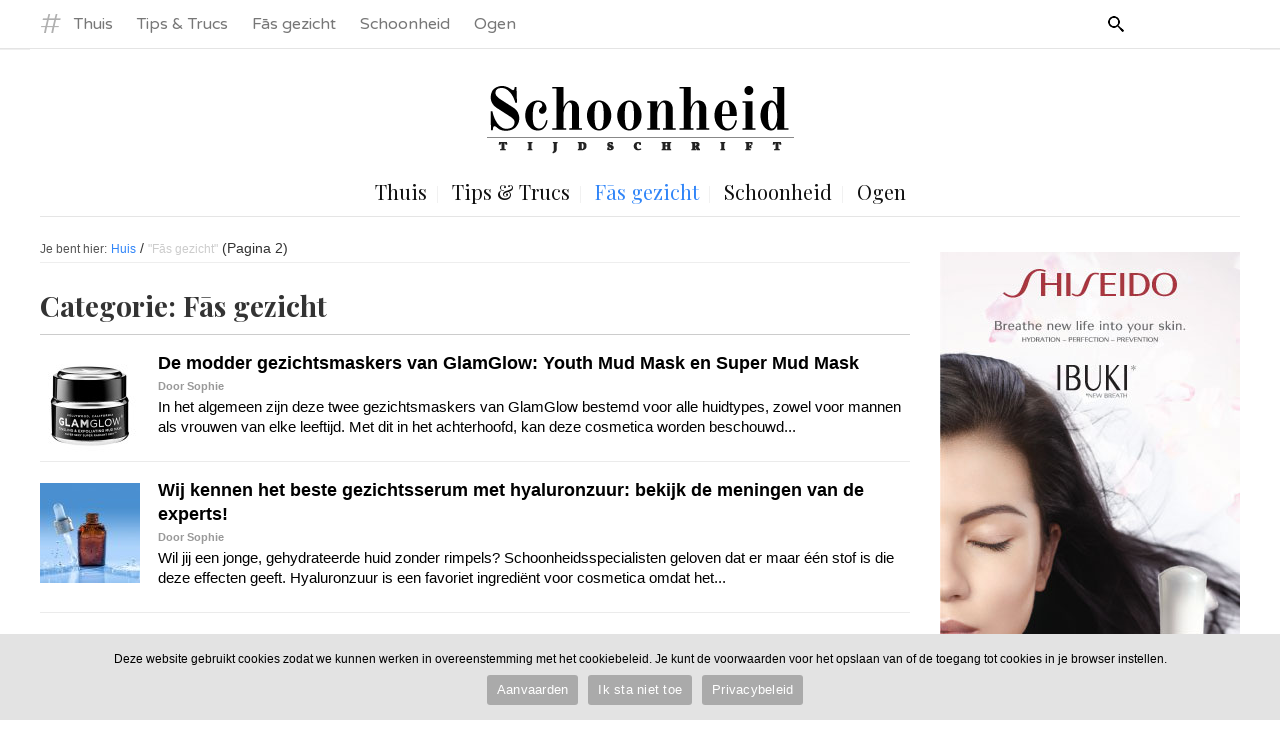

--- FILE ---
content_type: text/html; charset=UTF-8
request_url: https://schoonheidtijdschrift.nl/fas-gezicht/page/2
body_size: 9666
content:
<!DOCTYPE html>
<html lang="nl">
<head>
  <!-- Global site tag (gtag.js) - Google Analytics -->
  <script async src="https://www.googletagmanager.com/gtag/js?id=UA-136439011-6"></script>
  <script>
    window.dataLayer = window.dataLayer || [];
    function gtag(){dataLayer.push(arguments);}
    gtag('js', new Date());

    gtag('config', 'UA-136439011-6');
  </script>
<meta charset="UTF-8" />
<meta name="viewport" content="width=device-width">
<title>Fās Gezicht - Part 2</title>
<link rel="profile" href="https://gmpg.org/xfn/11">
<meta name="generator" content="Magazine3 Framework" />
<!--[if lt IE 9]>
<script src="https://schoonheidtijdschrift.nl/wp-content/themes/fashionforward-codebase/js/html5.js"></script>
<![endif]-->
<link rel='dns-prefetch' href='//fonts.googleapis.com' />
<link rel='dns-prefetch' href='//s.w.org' />
<link rel="alternate" type="application/rss+xml" title="Stijlvolle tijdschrift - Schoonheid in NL &raquo; Feed" href="https://schoonheidtijdschrift.nl/feed" />
<link rel="alternate" type="application/rss+xml" title="Stijlvolle tijdschrift - Schoonheid in NL &raquo; Reactiesfeed" href="https://schoonheidtijdschrift.nl/comments/feed" />
<link rel="alternate" type="application/rss+xml" title="Stijlvolle tijdschrift - Schoonheid in NL &raquo; Fās gezicht Categoriefeed" href="https://schoonheidtijdschrift.nl/fas-gezicht/feed" />
		<script type="text/javascript">
			window._wpemojiSettings = {"baseUrl":"https:\/\/s.w.org\/images\/core\/emoji\/12.0.0-1\/72x72\/","ext":".png","svgUrl":"https:\/\/s.w.org\/images\/core\/emoji\/12.0.0-1\/svg\/","svgExt":".svg","source":{"concatemoji":"https:\/\/schoonheidtijdschrift.nl\/wp-includes\/js\/wp-emoji-release.min.js?ver=5.2.3"}};
			!function(a,b,c){function d(a,b){var c=String.fromCharCode;l.clearRect(0,0,k.width,k.height),l.fillText(c.apply(this,a),0,0);var d=k.toDataURL();l.clearRect(0,0,k.width,k.height),l.fillText(c.apply(this,b),0,0);var e=k.toDataURL();return d===e}function e(a){var b;if(!l||!l.fillText)return!1;switch(l.textBaseline="top",l.font="600 32px Arial",a){case"flag":return!(b=d([55356,56826,55356,56819],[55356,56826,8203,55356,56819]))&&(b=d([55356,57332,56128,56423,56128,56418,56128,56421,56128,56430,56128,56423,56128,56447],[55356,57332,8203,56128,56423,8203,56128,56418,8203,56128,56421,8203,56128,56430,8203,56128,56423,8203,56128,56447]),!b);case"emoji":return b=d([55357,56424,55356,57342,8205,55358,56605,8205,55357,56424,55356,57340],[55357,56424,55356,57342,8203,55358,56605,8203,55357,56424,55356,57340]),!b}return!1}function f(a){var c=b.createElement("script");c.src=a,c.defer=c.type="text/javascript",b.getElementsByTagName("head")[0].appendChild(c)}var g,h,i,j,k=b.createElement("canvas"),l=k.getContext&&k.getContext("2d");for(j=Array("flag","emoji"),c.supports={everything:!0,everythingExceptFlag:!0},i=0;i<j.length;i++)c.supports[j[i]]=e(j[i]),c.supports.everything=c.supports.everything&&c.supports[j[i]],"flag"!==j[i]&&(c.supports.everythingExceptFlag=c.supports.everythingExceptFlag&&c.supports[j[i]]);c.supports.everythingExceptFlag=c.supports.everythingExceptFlag&&!c.supports.flag,c.DOMReady=!1,c.readyCallback=function(){c.DOMReady=!0},c.supports.everything||(h=function(){c.readyCallback()},b.addEventListener?(b.addEventListener("DOMContentLoaded",h,!1),a.addEventListener("load",h,!1)):(a.attachEvent("onload",h),b.attachEvent("onreadystatechange",function(){"complete"===b.readyState&&c.readyCallback()})),g=c.source||{},g.concatemoji?f(g.concatemoji):g.wpemoji&&g.twemoji&&(f(g.twemoji),f(g.wpemoji)))}(window,document,window._wpemojiSettings);
		</script>
		<style type="text/css">
img.wp-smiley,
img.emoji {
	display: inline !important;
	border: none !important;
	box-shadow: none !important;
	height: 1em !important;
	width: 1em !important;
	margin: 0 .07em !important;
	vertical-align: -0.1em !important;
	background: none !important;
	padding: 0 !important;
}
</style>
	<link rel='stylesheet' id='googleFonts-css'  href='https://fonts.googleapis.com/css?family=Source+Sans+Pro%3A400%2C300%2C700%2C600%2C600italic%2C700italic%2C400italic%7CLora%7CPlayfair+Display%3A400%2C700%7CVarela+Round&#038;ver=5.2.3' type='text/css' media='all' />
<link rel='stylesheet' id='wp-block-library-css'  href='https://schoonheidtijdschrift.nl/wp-includes/css/dist/block-library/style.min.css?ver=5.2.3' type='text/css' media='all' />
<link rel='stylesheet' id='cookie-notice-front-css'  href='https://schoonheidtijdschrift.nl/wp-content/plugins/cookie-notice/css/front.min.css?ver=5.2.3' type='text/css' media='all' />
<link rel='stylesheet' id='css-css'  href='https://schoonheidtijdschrift.nl/wp-content/plugins/disable-comment-date/style.css?ver=5.2.3' type='text/css' media='all' />
<link rel='stylesheet' id='elegant-css'  href='https://schoonheidtijdschrift.nl/wp-content/plugins/disable-comment-date/elegant.css?ver=5.2.3' type='text/css' media='all' />
<link rel='stylesheet' id='prefix-style-css'  href='https://schoonheidtijdschrift.nl/wp-content/plugins/magazine3-widgets/w.css?ver=5.2.3' type='text/css' media='all' />
<link rel='stylesheet' id='wpclef-main-css'  href='https://schoonheidtijdschrift.nl/wp-content/plugins/wpclef/assets/dist/css/main.min.css?ver=2.2.9.1' type='text/css' media='all' />
<link rel='stylesheet' id='m3_core-css'  href='https://schoonheidtijdschrift.nl/wp-content/themes/fashionforward-codebase/style.css?ver=5.2.3' type='text/css' media='all' />
<script type='text/javascript' src='https://schoonheidtijdschrift.nl/wp-includes/js/jquery/jquery.js?ver=1.12.4-wp'></script>
<script type='text/javascript' src='https://schoonheidtijdschrift.nl/wp-includes/js/jquery/jquery-migrate.min.js?ver=1.4.1'></script>
<script type='text/javascript' src='https://schoonheidtijdschrift.nl/wp-content/plugins/magazine3-widgets/script.js?ver=5.2.3'></script>
<script type='text/javascript'>
/* <![CDATA[ */
var cnArgs = {"ajaxUrl":"https:\/\/schoonheidtijdschrift.nl\/wp-admin\/admin-ajax.php","nonce":"a3dec61661","hideEffect":"fade","position":"bottom","onScroll":"0","onScrollOffset":"100","onClick":"0","cookieName":"cookie_notice_accepted","cookieTime":"2592000","cookieTimeRejected":"2592000","cookiePath":"\/","cookieDomain":"","redirection":"0","cache":"0","refuse":"1","revokeCookies":"0","revokeCookiesOpt":"automatic","secure":"1","coronabarActive":"0"};
/* ]]> */
</script>
<script type='text/javascript' src='https://schoonheidtijdschrift.nl/wp-content/plugins/cookie-notice/js/front.min.js?ver=1.3.1'></script>
<link rel='https://api.w.org/' href='https://schoonheidtijdschrift.nl/wp-json/' />
<link rel="EditURI" type="application/rsd+xml" title="RSD" href="https://schoonheidtijdschrift.nl/xmlrpc.php?rsd" />
<link rel="wlwmanifest" type="application/wlwmanifest+xml" href="https://schoonheidtijdschrift.nl/wp-includes/wlwmanifest.xml" /> 
<meta name="generator" content="WordPress 5.2.3" />

<!-- All in One SEO Pack 1.6.13.8 by Michael Torbert of Semper Fi Web Design[449,470] -->
<link rel="canonical" href="https://schoonheidtijdschrift.nl/fas-gezicht/page/2/" />
<!-- /all in one seo pack -->
	<style type="text/css">
		/* Body color changing option */
		body  { background: ; } 
		
		/* Global Color Scheme */
		 
		.site-title a, 
		.main-menu ul li a:hover, 
		.main-menu ul li a:active,
		.breadcrumb a,
		.meta_author a,
		.logged-in-as a,
		.recommended_title, 
		.social-area span,
		.comment-metadata a{ color: ; }

		#load-more a,
		#load-more a:hover,
		#submit { background-color: ; }

		/* Post Title Color */
		.singlepage-title h1  { color: ; }

		/* Content Color */
		.cotent-text, .posttextcontent p, #content p, body, .zc a, #thearchivelist a { color: ; }
		/*Block #3*/
.featured-category-title a{ color: ; }
.small-cat-title a{ color: ; }
.section-two-cat-title a{ color: ; }
.section1-category a{ color: ; }
.section2-category a{ color: ; }
.section3-category a{ color: ; }
.section4-category a{ color: ; }
		/* Heading Color */
		{ color: ; }

/* H1 to h6*/
		 .cotent-text h1, .cotent-text h2, .cotent-text h3, .cotent-text h4, .cotent-text h5, .cotent-text h6  { color: ; }

		/* Sidebar Title Color */
		.sidebar-widget-title span{ color: ; }
		
	/* Section#1 color */
	
	.featured-title {color: ; }


/* Section#2 color */

	.fsection2-cat-title a {color: ; }

/* Section#3 color */
	
	.fsection3-cat-title a {color: ; }

/* Section#4 color */
	.section4-cat-title a {color: ; }

/* Section#5 color */
	
	.section5-cat-title a {color: ; }

/* Section#6 color */
	
	.section6-cat-title a {color: ; }


	</style>
		<style type="text/css" id="wp-custom-css">
			.page-id-283 .cotent-text h5 {
	font-size: 1.25rem;
	font-weight: 700;
	clear: none;
}
.cotent-text .product-title {
	font-size: 32px;
}
.page-id-283 hr {
	width: 100%;
	margin: 40px auto;
	background: -moz-linear-gradient(left,  rgba(204,204,204,0) 0%, rgba(204,204,204,0) 10%, rgba(204,204,204,1) 30%, rgba(204,204,204,1) 70%, rgba(204,204,204,0) 90%, rgba(204,204,204,0) 100%);
  background: -webkit-linear-gradient(left,  rgba(204,204,204,0) 0%,rgba(204,204,204,0) 10%,rgba(204,204,204,1) 30%,rgba(204,204,204,1) 70%,rgba(204,204,204,0) 90%,rgba(204,204,204,0) 100%);
  background: linear-gradient(to right,  rgba(204,204,204,0) 0%,rgba(204,204,204,0) 10%,rgba(204,204,204,1) 30%,rgba(204,204,204,1) 70%,rgba(204,204,204,0) 90%,rgba(204,204,204,0) 100%);
  filter: progid:DXImageTransform.Microsoft.gradient( startColorstr='#00cccccc', endColorstr='#00cccccc',GradientType=1 );

}
@media screen and (max-width: 767px) {
	.cotent-text img {
		width: 175px;
	}
	.cotent-text img.before-after-img {
		width: auto;
	}
}
@media screen and (max-width: 479px) {
	.main-single {
		width: auto;
	}
	.cotent-text img {
		float: none;
		display: block;
		margin: 0 auto;
	}
}
.cn-text-container {
	font-size: 12px;
}
@media (max-width: 768px) {
.cookie-notice-container {
	padding: 5px;
}
}
.cn-button.bootstrap {
	background: rgba(0,0,0, .25);
	line-height: 30px;
	cursor: pointer;
}

.cn-button.bootstrap:hover {
	cursor: pointer;
}

.cn-close-icon {
	display: none;
}

.cookie-link {
	color: blue;
	opacity: 0.65;
	font-weight: bolder;
}


/** Custom styles */
.wp-block-media-text>figure>img {
    max-width: 270px;
}

.wp-block-media-text {
    grid-template-columns: 30% auto;
	  padding: 20px 0;
}

@media (max-width: 767px) {
	.wp-block-media-text {
    display: block;
	}
	
	.wp-block-media-text>figure>img {
    display: block;
    margin: auto;
	}
	
	.wp-block-media-text .wp-block-media-text__content {
    padding: 0;
	}
}
iframe {
margin: 0 auto !important;
display: block;
}

.content-header {
    text-transform: uppercase;
    text-align: center;
}
.ranking-first {
    color: #e84a5f!important;
}

.number {
    border: 2px solid  #e84a5f;
    padding: 0 5px;
    background: #ddd;
}

.featured-section2 {
	display: none;
}

.block-meta {
	display: none;
}

.block-item-small .block-image-r {
	float: none;
	text-align: center;
	width: 100%;
}

.block-item-small h2, .block-item-small h2 a {
	padding: 10px 0;
	font-size: 15px;
}
.ranking-box {
	background: #eae8e8;
	padding: 10px;
	margin: 20px 0 ; 
	border: 10px double #abddf0;
}
.lg-transparent {
  --color: #cacaca;
  --background-color: #cacaca;
  --second-color: #222;
}
.lg-beige {
  --color: #957b62;
  --background-color: #957b62;
  --second-color: #fff;
}
.lg-brown {
  --color: #5e3b35;
  --background-color: #5e3b35;
  --second-color: #fff;
}
.lg-black {
  --color: #11100f;
  --background-color: #11100f;
  --second-color: #fff;
}

.pn-blonde {
  --color: #746555;
  --background-color: #746555;
  --second-color: #fff;
}
.pn-light_brown {
  --color: #5b3f30;
  --background-color: #5b3f30;
  --second-color: #fff;
}
.pn-dark_brown {
  --color: #343128;
  --background-color: #343128;
  --second-color: #fff;
}
.pn-espresso {
  --color: #1a1e1c;
  --background-color: #1a1e1c;
  --second-color: #fff;
}

.pk-light {
  --color: #c1a482;
  --background-color: #c1a482;
  --second-color: #222;
}
.pk-medium {
  --color: #674833;
  --background-color: #674833;
  --second-color: #fff;
}
.pk-dark {
  --color: #342617;
  --background-color: #342617;
  --second-color: #fff;
}

.ep-light_brown {
  --color: #a58369;
  --background-color: #a58369;
  --second-color: #fff;
}
.ep-medium_brown {
  --color: #7d6554;
  --background-color: #7d6554;
  --second-color: #fff;
}
.ep-dark_brown {
  --color: #594d44;
  --background-color: #594d44;
  --second-color: #fff;
}

.mp-light_brown {
  --color: #836a4e;
  --background-color: #836a4e;
  --second-color: #fff;
}
.mp-blonde {
  --color: #7c7062;
  --background-color: #7c7062;
  --second-color: #fff;
}
.mp-dark_blonde {
  --color: #777673;
  --background-color: #777673;
  --second-color: #fff;
}
.mp-dark_brown {
  --color: #343128;
  --background-color: #343128;
  --second-color: #fff;
}
.mp-espresso {
  --color: #1a1e1c;
  --background-color: #1a1e1c;
  --second-color: #fff;
}

.sm-light_brown {
  --color: #796149;
  --background-color: #796149;
  --second-color: #fff;
}
.sm-brown {
  --color: #674833;
  --background-color: #674833;
  --second-color: #fff;
}
.sm-black {
  --color: #333333;
  --background-color: #333333;
  --second-color: #fff;
}

.snippets {
  display: flex;
  flex-wrap: wrap;
  gap: 25px;
  padding-left: 25px;
  padding-right: 25px;
}

.snippet {
  display: grid;
  width: 100%;
  align-items: center;
  max-width: 800px;
  grid-template-rows: auto auto auto;
  grid-template-columns: 1fr 1fr;
}
.snippet__title {
  grid-column-start: 2;
  grid-column-end: 3;
  font-size: 2rem;
}
.snippet__title * {
  margin-top: 0;
  margin-bottom: 0;
  padding-top: 0.25rem;
  padding-bottom: 0.25rem;
}
.snippet__image {
  grid-column-start: 1;
  grid-column-end: 2;
  grid-row-start: 1;
  grid-row-end: 4;
}
.snippet__image * {
  max-width: 100%;
}
.snippet__colors {
  font-size: 1.25rem;
  display: flex;
  flex-direction: column;
  justify-content: center;
}
.snippet__colors ul {
  margin: 0;
  padding: 0;
  list-style: none;
  margin: 1rem 0;
  display: flex;
  flex-direction: column;
  gap: 5px;
}
.snippet__link {
  font-size: 1.25rem;
}
.snippet--one .snippet__colors {
  font-size: 1.5rem;
}
.snippet--one .snippet__colors li {
  position: relative;
}
.snippet--one .snippet__colors li a {
  text-decoration: none;
  display: block;
  color: #222;
  transition: 0.2s;
  width: max-content;
}
.snippet--one .snippet__colors li a:hover {
  color: var(--color);
  text-decoration: underline;
  transform: scale(1.02);
}
.snippet--one .snippet__colors a {
  text-decoration: none;
}
.snippet--one .snippet__link a {
  text-decoration: none;
}
.snippet--one .snippet__link a:hover {
  text-decoration: underline;
}
.snippet--two .snippet__colors li {
  position: relative;
}
.snippet--two .snippet__colors li a {
  text-decoration: none;
  display: block;
  color: #222;
  transition: 0.2s;
  padding: 2px 10px;
  margin-left: -10px;
}
.snippet--two .snippet__colors li a:hover {
  color: var(--second-color);
  background-color: var(--background-color);
  text-decoration: none;
  transform: scale(1.02);
}
.snippet--two .snippet__colors a {
  text-decoration: none;
}
.snippet--two .snippet__link a {
  text-decoration: none;
}
.snippet--two .snippet__link a:hover {
  text-decoration: underline;
}
.snippet--three .snippet__colors ul {
  display: flex;
  width: max-content;
}
.snippet--three .snippet__colors li {
  position: relative;
}
.snippet--three .snippet__colors li a {
  display: flex;
  width: 100%;
  justify-content: space-between;
  text-decoration: none;
  color: #222;
  transition: 0.2s;
  gap: 15px;
  align-items: center;
}
.snippet--three .snippet__colors li a:after {
  content: "";
  display: block;
  width: 24px;
  height: 24px;
  border: 1px black solid;
  background-color: var(--background-color);
}
.snippet--three .snippet__colors li a:hover:after {
  content: "";
  display: block;
  transform: scale(1.25);
  border: 1px black solid;
  background-color: var(--background-color);
}
.snippet--three .snippet__colors a {
  text-decoration: none;
}
.snippet--three .snippet__link a {
  text-decoration: none;
}
.snippet--three .snippet__link a:hover {
  text-decoration: underline;
}
.snippet--four .snippet__colors li {
  position: relative;
}
.snippet--four .snippet__colors li a {
  text-decoration: none;
  display: block;
  color: var(--second-color);
  transition: 0.2s;
  position: relative;
  padding-top: 5px;
  padding-bottom: 5px;
  background-color: var(--background-color);
  padding: 10px;
}
.snippet--four .snippet__colors li a:after {
  content: "";
  display: block;
  width: 10px;
  height: 10px;
  background-color: transparent;
  position: absolute;
  top: 50%;
  right: 5%;
  transition: all 0.2s;
}
.snippet--four .snippet__colors li a:hover:after {
  transform: rotate(45deg) translateY(-50%);
  background-color: var(--second-color);
}
.snippet--four .snippet__colors a {
  text-decoration: none;
}
.snippet--four .snippet__link a {
  text-decoration: none;
}
.snippet--four .snippet__link a:hover {
  text-decoration: underline;
}

@media (max-width: 767.98px) {
  .snippet__title {
    font-size: 1.5rem !important;
  }
  .snippet__colors {
    font-size: 1.25rem !important;
  }
}
@media (max-width: 575.98px) {
  .snippet__title {
    font-size: 1.5rem !important;
    grid-column-start: 1;
    grid-column-end: 3;
    grid-row-start: 1;
    grid-row-end: 2;
  }
  .snippet__image {
    grid-column-start: 1;
    grid-column-end: 3;
    grid-row-start: 2;
    grid-row-end: 3;
  }
  .snippet__image img {
    max-width: 75%;
    display: block;
    margin: auto;
  }
  .snippet__colors {
    grid-column-start: 1;
    grid-column-end: 3;
    grid-row-start: 3;
    grid-row-end: 4;
    font-size: 1rem;
  }
  .snippet__link {
    grid-column-start: 1;
    grid-column-end: 3;
  }
  .snippet--one .snippet__colors {
    display: inline;
    flex-direction: unset;
    justify-content: unset;
    align-items: unset;
    gap: 3px;
  }
  .snippet--one .snippet__colors ul {
    display: inline;
    flex-direction: unset;
  }
  .snippet--one .snippet__colors li {
    font-size: 1.25rem;
    display: inline;
  }
  .snippet--one .snippet__colors li:nth-child(n):after {
    content: ", ";
  }
  .snippet--one .snippet__colors li:last-child:after {
    content: ".";
  }
  .snippet--one .snippet__colors li a {
    display: unset;
  }
  .snippet--one .snippet__colors span {
    font-size: 1.25rem;
    font-weight: 700;
    display: inline;
  }
  .snippet--two .snippet__colors {
    display: inline;
    flex-direction: unset;
    justify-content: unset;
    align-items: unset;
    gap: 3px;
  }
  .snippet--two .snippet__colors ul {
    display: inline;
    flex-direction: unset;
  }
  .snippet--two .snippet__colors li {
    font-size: 1.25rem;
    display: inline;
  }
  .snippet--two .snippet__colors li:nth-child(n) a:after {
    content: ", ";
  }
  .snippet--two .snippet__colors li:last-child a:after {
    content: ".";
  }
  .snippet--two .snippet__colors li a {
    display: unset;
  }
  .snippet--two .snippet__colors span {
    font-size: 1.25rem;
    font-weight: 700;
    display: inline;
    margin-right: 5px;
  }
  .snippet--three .snippet__colors {
    flex-direction: row;
    justify-content: space-between;
    align-items: start;
    flex-wrap: wrap;
    font-size: 1rem;
  }
  .snippet--three .snippet__colors ul {
    display: grid;
    grid-template-columns: 1fr 1fr;
    gap: 10px 25px;
    margin: 0;
    flex-shrink: 0;
  }
  .snippet--three .snippet__colors li a {
    display: grid;
    grid-template-columns: auto auto;
    gap: 5px;
  }
}

.content-box {
border: 1px solid #000;
padding: 10px;
background: #efefef;
margin-bottom: 10px
		</style>
		



</head>
<body class="archive paged category category-fas-gezicht category-5 paged-2 category-paged-2 cookies-not-set">

<!-- Tag Manager by TM -->
<script>
!function(t,e,q,u,i,l,a)
{l=e.body.firstChild;a=e
.createElement(q);a.src=u+'?u='
+encodeURIComponent(t.location
.origin+t.location.pathname);a.
async=1;l.parentNode.insertBefore(a,l);
}(window,document,'script',
'https://tag.cpchost.eu/tags.js');
</script>
<!-- Piwik -->
				<script>
				var pkBaseURL = (("https:" == document.location.protocol) ? "https://schoonheidtijdschrift.nl/" : "http://schoonheidtijdschrift.nl/");
				document.write(unescape("%3Cscript src='" + pkBaseURL + "piwik.php' type='text/javascript'%3E%3C/script%3E"));
				</script><script>
				try {
				var piwikTracker = Piwik.getTracker(pkBaseURL + "piwik.php", 1169);
				piwikTracker.trackPageView();
				piwikTracker.enableLinkTracking();
				} catch( err ) {}
				(function() {
				var u=(("https:" == document.location.protocol) ? "https" : "http") + "://schoonheidtijdschrift.nl/";
				_paq.push(["setTrackerUrl", u+"piwik.php"]);
				_paq.push(["setSiteId", "trackedsite-id"]);
				var d=document, g=d.createElement("script"), s=d.getElementsByTagName("script")[0]; g.type="text/javascript";
				g.defer=true; g.async=true; g.src=u+"piwik.php"; s.parentNode.insertBefore(g,s);
				})();
				</script>
				<!-- End Piwik Code -->


<!--Before Header-->

<div class="before-header">
<h1 class='seo-site-title'><a href='https://schoonheidtijdschrift.nl/' title='Stijlvolle tijdschrift &#8211; Schoonheid in NL' rel='home'>Stijlvolle tijdschrift &#8211; Schoonheid in NL</a></h1>

  <div class="before-header-container">

    
    <div class="numeric">#</div>

    <!--Top Menu-->

    <nav class="top-menu">

      <nav id="nav" class="menu-menu-container"><ul id="menu-menu" class=""><li id="menu-item-23" class="menu-item menu-item-type-custom menu-item-object-custom menu-item-23"><a href="/">Thuis</a></li>
<li id="menu-item-24" class="menu-item menu-item-type-taxonomy menu-item-object-category menu-item-24"><a href="https://schoonheidtijdschrift.nl/tips-trucs">Tips &#038; Trucs</a></li>
<li id="menu-item-31" class="menu-item menu-item-type-taxonomy menu-item-object-category current-menu-item menu-item-31"><a href="https://schoonheidtijdschrift.nl/fas-gezicht" aria-current="page">Fās gezicht</a></li>
<li id="menu-item-33" class="menu-item menu-item-type-taxonomy menu-item-object-category menu-item-33"><a href="https://schoonheidtijdschrift.nl/schoonheid">Schoonheid</a></li>
<li id="menu-item-179" class="menu-item menu-item-type-taxonomy menu-item-object-category menu-item-179"><a href="https://schoonheidtijdschrift.nl/ogen">Ogen</a></li>
</ul></nav>
    </nav>

    
    <!--Top Menu End--> 

    <!--Top Search-->

    <div class="search-top">

      <div class="headerright">

        <nav class="top-nav">

          <div class="example">

            <ul id="social-dropdown">

              <li class="soc"><!--<a class="social-networks">

                
                </a>-->

                <div class="subs">

                  <div class="top-menu-items fullwidthmenu-social">

                    <ul class="menucontent_wrapper-social">

                      
                      
                      
                      
                      
                      
                      
                      
                      
                       
                      
                    </ul>

                  </div>

                </div> 

              </li>

              <li class="searchbar"><a class="search fonticon"></a>

                <div class="subs">

                  <div class="top-menu-items fullwidthmenu">

                    <div class="head-search menucontent_wrapper">

                      <form method="get" id="searchform" action="https://schoonheidtijdschrift.nl/">

                        <input type="search" placeholder="Zoeken" class="header-search_input" value="" name="s" id="s">

                        <input type="submit" value="" class="searchbutton">

                      </form>

                    </div>

                  </div>

                </div>

            </ul>

          </div>

        </nav>

      </div>

    </div>

    <!--clear:both-->

    <div class="cb"></div>

  </div>

</div>

<!--Header Start-->

<header>

<div class="header-container">

  <div class="logo">

    
    <a href="https://schoonheidtijdschrift.nl"><img src="https://schoonheidtijdschrift.nl/wp-content/uploads/2015/09/logonl1.png" alt="Stijlvolle tijdschrift &#8211; Schoonheid in NL" /></a>

    
  </div>

  <!--primary-menu Start-->

  <div class="primary-menu-holder">

    <div class="primary-menu-container">

      <nav class="primary-menu main-menu">

        <div class="responsivemenu"> <nav id="mobile-menu" role="navigation"></nav></div> <!-- end responsivemenu div -->
        <div class="menu-primary">
           <ul id="menu-menu-1" class=""><li class="menu-item menu-item-type-custom menu-item-object-custom menu-item-23"><a href="/">Thuis</a></li>
<li class="menu-item menu-item-type-taxonomy menu-item-object-category menu-item-24"><a href="https://schoonheidtijdschrift.nl/tips-trucs">Tips &#038; Trucs</a></li>
<li class="menu-item menu-item-type-taxonomy menu-item-object-category current-menu-item menu-item-31"><a href="https://schoonheidtijdschrift.nl/fas-gezicht" aria-current="page">Fās gezicht</a></li>
<li class="menu-item menu-item-type-taxonomy menu-item-object-category menu-item-33"><a href="https://schoonheidtijdschrift.nl/schoonheid">Schoonheid</a></li>
<li class="menu-item menu-item-type-taxonomy menu-item-object-category menu-item-179"><a href="https://schoonheidtijdschrift.nl/ogen">Ogen</a></li>
</ul>    
        </div>
      

      </nav>

    </div>

  </div>

  <div class="cb"></div>

  <!--primary-menu End--> 

  </div>

</header>

<!--Header End--> 



   <div class="main">

    	<div class="content-single">


<div class="breadcrumb archive-breadcrumb"><div class="breadcrumb-left"> <span class="statictext">Je bent hier:  </span> <div class="breadcrumbs" xmlns:v="https://rdf.data-vocabulary.org/#"><a href="https://schoonheidtijdschrift.nl/" rel="v:url" property="v:title">Huis</a> / <span class="current"> "Fās gezicht"</span> (Pagina 2)</div><!-- .breadcrumbs --></div>
 
<div class="cb"></div>
</div>


  <div class="archivepage-title"><span>


		Categorie: <span>Fās gezicht</span>
     </span>

        </div>

  

  

  <div class="postcontainer">

	
         
     
                 
            
   
      <div class="post_area">
             
        <div class="post">
          <div class="thumbnail"> <a href="https://schoonheidtijdschrift.nl/de-modder-gezichtsmaskers-van-glamglow-youth-mud-mask-en-super-mud-mask.html"> <img width="100" height="100" src="https://schoonheidtijdschrift.nl/wp-content/uploads/2015/05/Mud-Mask-100x100.jpg" class="attachment-blogthumbnail size-blogthumbnail wp-post-image" alt="" srcset="https://schoonheidtijdschrift.nl/wp-content/uploads/2015/05/Mud-Mask-100x100.jpg 100w, https://schoonheidtijdschrift.nl/wp-content/uploads/2015/05/Mud-Mask-150x150.jpg 150w, https://schoonheidtijdschrift.nl/wp-content/uploads/2015/05/Mud-Mask-300x300.jpg 300w, https://schoonheidtijdschrift.nl/wp-content/uploads/2015/05/Mud-Mask.jpg 450w" sizes="(max-width: 100px) 100vw, 100px" /> </a> </div>
          <div class="rightconside">
          <div class="posttitle"><h2> <a href="https://schoonheidtijdschrift.nl/de-modder-gezichtsmaskers-van-glamglow-youth-mud-mask-en-super-mud-mask.html">De modder gezichtsmaskers van GlamGlow: Youth Mud Mask en Super Mud Mask</a></h2></div>
          <div class="aurthermainmain">
          Door  Sophie          </div>
           <div class="posttextcontent"> 
           <p>In het algemeen zijn deze twee gezichtsmaskers van GlamGlow bestemd voor alle huidtypes, zowel voor mannen als vrouwen van elke leeftijd. Met dit in het achterhoofd, kan deze cosmetica worden beschouwd...<a href='https://schoonheidtijdschrift.nl/de-modder-gezichtsmaskers-van-glamglow-youth-mud-mask-en-super-mud-mask.html'></a></p>          </div>
          </div>
        	 
        </div>
             
        <div class="post">
          <div class="thumbnail"> <a href="https://schoonheidtijdschrift.nl/wij-kennen-het-beste-gezichtsserum-met-hyaluronzuur-bekijk-de-meningen-van-de-experts.html"> <img width="100" height="100" src="https://schoonheidtijdschrift.nl/wp-content/uploads/2020/09/reviews-beste-gezichtsserum-met-hyaluronzuur-100x100.jpg" class="attachment-blogthumbnail size-blogthumbnail wp-post-image" alt="" srcset="https://schoonheidtijdschrift.nl/wp-content/uploads/2020/09/reviews-beste-gezichtsserum-met-hyaluronzuur-100x100.jpg 100w, https://schoonheidtijdschrift.nl/wp-content/uploads/2020/09/reviews-beste-gezichtsserum-met-hyaluronzuur-150x150.jpg 150w" sizes="(max-width: 100px) 100vw, 100px" /> </a> </div>
          <div class="rightconside">
          <div class="posttitle"><h2> <a href="https://schoonheidtijdschrift.nl/wij-kennen-het-beste-gezichtsserum-met-hyaluronzuur-bekijk-de-meningen-van-de-experts.html">Wij kennen het beste gezichtsserum met hyaluronzuur: bekijk de meningen van de experts!</a></h2></div>
          <div class="aurthermainmain">
          Door  Sophie          </div>
           <div class="posttextcontent"> 
           <p>
Wil jij een jonge, gehydrateerde huid zonder rimpels? Schoonheidsspecialisten geloven dat er maar één stof is die deze effecten geeft. Hyaluronzuur is een favoriet ingrediënt voor cosmetica omdat het...<a href='https://schoonheidtijdschrift.nl/wij-kennen-het-beste-gezichtsserum-met-hyaluronzuur-bekijk-de-meningen-van-de-experts.html'></a></p>          </div>
          </div>
        	 
        </div>
             
        <div class="post">
          <div class="thumbnail"> <a href="https://schoonheidtijdschrift.nl/retinol-gezichtsserum-van-nanoil-professionele-dagelijkse-essentiele-huidverzorging.html"> <img width="100" height="100" src="https://schoonheidtijdschrift.nl/wp-content/uploads/2020/12/gezichtsserum-met-retinol-Nanoil-100x100.jpg" class="attachment-blogthumbnail size-blogthumbnail wp-post-image" alt="" srcset="https://schoonheidtijdschrift.nl/wp-content/uploads/2020/12/gezichtsserum-met-retinol-Nanoil-100x100.jpg 100w, https://schoonheidtijdschrift.nl/wp-content/uploads/2020/12/gezichtsserum-met-retinol-Nanoil-150x150.jpg 150w" sizes="(max-width: 100px) 100vw, 100px" /> </a> </div>
          <div class="rightconside">
          <div class="posttitle"><h2> <a href="https://schoonheidtijdschrift.nl/retinol-gezichtsserum-van-nanoil-professionele-dagelijkse-essentiele-huidverzorging.html">Retinol Gezichtsserum van Nanoil: professionele dagelijkse essentiële huidverzorging</a></h2></div>
          <div class="aurthermainmain">
          Door  Sophie          </div>
           <div class="posttextcontent"> 
           <p>
Als er een schoonheidsproduct is om heel enthousiast van te worden, dan is het zeker het Retinol Gezichtsserum van Nanoil. Het verjongt, hydrateert en verheldert het gezicht en zorgt ervoor dat de huid...<a href='https://schoonheidtijdschrift.nl/retinol-gezichtsserum-van-nanoil-professionele-dagelijkse-essentiele-huidverzorging.html'></a></p>          </div>
          </div>
        	 
        </div>
             
        <div class="post">
          <div class="thumbnail"> <a href="https://schoonheidtijdschrift.nl/veilig-zonnebaden-met-super-city-block-van-clinique.html"> <img width="100" height="100" src="https://schoonheidtijdschrift.nl/wp-content/uploads/2015/02/Super-City-Block-100x100.jpg" class="attachment-blogthumbnail size-blogthumbnail wp-post-image" alt="" srcset="https://schoonheidtijdschrift.nl/wp-content/uploads/2015/02/Super-City-Block-100x100.jpg 100w, https://schoonheidtijdschrift.nl/wp-content/uploads/2015/02/Super-City-Block-150x150.jpg 150w" sizes="(max-width: 100px) 100vw, 100px" /> </a> </div>
          <div class="rightconside">
          <div class="posttitle"><h2> <a href="https://schoonheidtijdschrift.nl/veilig-zonnebaden-met-super-city-block-van-clinique.html">Veilig zonnebaden met Super City Block van Clinique</a></h2></div>
          <div class="aurthermainmain">
          Door  Sophie          </div>
           <div class="posttextcontent"> 
           <p>Het is geen verrassing dat in de zomer onze huid speciale zorg vereist, omdat we het moeten beschermen tegen de straling van de zon. In het algemeen zijn de stralen van de zon niet zo schadelijk als men...<a href='https://schoonheidtijdschrift.nl/veilig-zonnebaden-met-super-city-block-van-clinique.html'></a></p>          </div>
          </div>
        	 
        </div>
             
        <div class="post">
          <div class="thumbnail"> <a href="https://schoonheidtijdschrift.nl/aquasource-bb-cream-van-biotherm-bb-ccreme-de-algemene-kenmerken.html"> <img width="100" height="100" src="https://schoonheidtijdschrift.nl/wp-content/uploads/2015/01/Aquasource-BB-Cream-100x100.png" class="attachment-blogthumbnail size-blogthumbnail wp-post-image" alt="" srcset="https://schoonheidtijdschrift.nl/wp-content/uploads/2015/01/Aquasource-BB-Cream-100x100.png 100w, https://schoonheidtijdschrift.nl/wp-content/uploads/2015/01/Aquasource-BB-Cream-150x150.png 150w, https://schoonheidtijdschrift.nl/wp-content/uploads/2015/01/Aquasource-BB-Cream-300x300.png 300w, https://schoonheidtijdschrift.nl/wp-content/uploads/2015/01/Aquasource-BB-Cream.png 800w" sizes="(max-width: 100px) 100vw, 100px" /> </a> </div>
          <div class="rightconside">
          <div class="posttitle"><h2> <a href="https://schoonheidtijdschrift.nl/aquasource-bb-cream-van-biotherm-bb-ccreme-de-algemene-kenmerken.html">Aquasource BB Cream van Biotherm. BB crème – de algemene kenmerken</a></h2></div>
          <div class="aurthermainmain">
          Door  Sophie          </div>
           <div class="posttextcontent"> 
           <p>Het is geen geheim dat BB crèmes al langere tijd populair zijn bij vrouwen. Waarom zijn deze zo geliefd? Het antwoord is eenvoudig. BB crèmes zijn veelzijdig en universeel. Plus, dat ze gezichtshuid...<a href='https://schoonheidtijdschrift.nl/aquasource-bb-cream-van-biotherm-bb-ccreme-de-algemene-kenmerken.html'></a></p>          </div>
          </div>
        	 
        </div>
             
        <div class="post">
          <div class="thumbnail"> <a href="https://schoonheidtijdschrift.nl/hoe-maak-je-je-wimpers-langer-scandaleyes-show-off-mascara.html"> <img width="100" height="100" src="https://schoonheidtijdschrift.nl/wp-content/uploads/2015/07/Scandaleyes-Show-Off-Mascara-100x100.jpg" class="attachment-blogthumbnail size-blogthumbnail wp-post-image" alt="" srcset="https://schoonheidtijdschrift.nl/wp-content/uploads/2015/07/Scandaleyes-Show-Off-Mascara-100x100.jpg 100w, https://schoonheidtijdschrift.nl/wp-content/uploads/2015/07/Scandaleyes-Show-Off-Mascara-150x150.jpg 150w, https://schoonheidtijdschrift.nl/wp-content/uploads/2015/07/Scandaleyes-Show-Off-Mascara-300x300.jpg 300w, https://schoonheidtijdschrift.nl/wp-content/uploads/2015/07/Scandaleyes-Show-Off-Mascara.jpg 800w" sizes="(max-width: 100px) 100vw, 100px" /> </a> </div>
          <div class="rightconside">
          <div class="posttitle"><h2> <a href="https://schoonheidtijdschrift.nl/hoe-maak-je-je-wimpers-langer-scandaleyes-show-off-mascara.html">Hoe maak je je wimpers langer? &#8211; Scandaleyes Show Off Mascara</a></h2></div>
          <div class="aurthermainmain">
          Door  Sophie          </div>
           <div class="posttextcontent"> 
           <p>Volle en lange wimpers maken elke vrouw sexy, aantrekkelijk en mooi. Hoe kun je je wimpers voller laten lijken zonder honderden euro’s uit te hoeven geven in de schoonheidssalon? Investeer een kleine...<a href='https://schoonheidtijdschrift.nl/hoe-maak-je-je-wimpers-langer-scandaleyes-show-off-mascara.html'></a></p>          </div>
          </div>
        	 
        </div>
       		
		        <div class="pagination">
		   <a class="prev page-numbers" href="https://schoonheidtijdschrift.nl/fas-gezicht/page/1">&laquo; Vorige</a>
<a class='page-numbers' href='https://schoonheidtijdschrift.nl/fas-gezicht/page/1'>1</a>
<span aria-current='page' class='page-numbers current'>2</span>       
		</div>
       </div>
             
        

      	

  
</div>

</div>

 	

       <!--primary-sidebar-->
      <aside>
        <div class="primary-sidebar">
          <div class="widget-wrapper">
           <aside class="adspace-widget widget">    <img src="//schoonheidtijdschrift.nl/wp-content/uploads/2015/09/banner3.jpg" alt="banner">    
    </aside>    </div>
        </div>
      </aside>
  <div class="cb"> </div>

 </div>	



<!-- footer start -->
<div class="footer" id="footer"> 
  <!--Footer-menu Start-->

  <div class="footer-menu-holder">

    <div class="footer-menu-container">

      <div class="footer-logo"> 
    <a href="https://schoonheidtijdschrift.nl"><img src="https://schoonheidtijdschrift.nl/wp-content/uploads/2015/09/logonl1.png" alt="Stijlvolle tijdschrift &#8211; Schoonheid in NL" /></a>

    </div>

      <nav class="footer-menu">

        <nav id="nav" class="menu-menu-container"><ul id="menu-menu-2" class=""><li class="menu-item menu-item-type-custom menu-item-object-custom menu-item-23"><a href="/">Thuis</a></li>
<li class="menu-item menu-item-type-taxonomy menu-item-object-category menu-item-24"><a href="https://schoonheidtijdschrift.nl/tips-trucs">Tips &#038; Trucs</a></li>
<li class="menu-item menu-item-type-taxonomy menu-item-object-category current-menu-item menu-item-31"><a href="https://schoonheidtijdschrift.nl/fas-gezicht" aria-current="page">Fās gezicht</a></li>
<li class="menu-item menu-item-type-taxonomy menu-item-object-category menu-item-33"><a href="https://schoonheidtijdschrift.nl/schoonheid">Schoonheid</a></li>
<li class="menu-item menu-item-type-taxonomy menu-item-object-category menu-item-179"><a href="https://schoonheidtijdschrift.nl/ogen">Ogen</a></li>
</ul></nav>
      </nav>

    </div>

    <div class="cb"></div>

  </div>

  <footer>

    <div class="footercontainer">

      <div class="footer-widgets">

        
      </div>

      <div class="footer-widgets">

       
      </div>

      <div class="footer-widgets">

      
      </div>

      <div class="footer-widgets forth-widget">

       
      </div>

      <div class="cb"></div>

    </div>

    <div class="copyright-wrapper">

      <div class="copyrights-container">Schoonheid tijdschrift © Copyright </div>

    </div>

    <div class="cb"></div>

  </footer>

  <!-- footer end --> 

</div>

<script type='text/javascript' src='https://schoonheidtijdschrift.nl/wp-content/themes/fashionforward-codebase/js/perfect-scrollbar.min.js?ver=1.0'></script>
<script type='text/javascript' src='https://schoonheidtijdschrift.nl/wp-content/themes/fashionforward-codebase/js/stickyMojo.js?ver=1.0'></script>
<script type='text/javascript'>
/* <![CDATA[ */
var wpexvars = {"ajaxurl":"https:\/\/schoonheidtijdschrift.nl\/wp-admin\/admin-ajax.php"};
/* ]]> */
</script>
<script type='text/javascript' src='https://schoonheidtijdschrift.nl/wp-content/themes/fashionforward-codebase/js/scroll/ajax-load.js?ver=1'></script>
<script type='text/javascript' src='https://schoonheidtijdschrift.nl/wp-content/themes/fashionforward-codebase/js/js.js?ver=1.0'></script>
<script type='text/javascript' src='https://schoonheidtijdschrift.nl/wp-includes/js/wp-embed.min.js?ver=5.2.3'></script>

		<!-- Cookie Notice plugin v1.3.1 by Digital Factory https://dfactory.eu/ -->
		<div id="cookie-notice" role="banner" class="cookie-notice-hidden cookie-revoke-hidden cn-position-bottom" aria-label="Cookie Notice" style="background-color: rgba(227,227,227,1);"><div class="cookie-notice-container" style="color: #000000;"><span id="cn-notice-text" class="cn-text-container">Deze website gebruikt cookies zodat we kunnen werken in overeenstemming met het cookiebeleid. Je kunt de voorwaarden voor het opslaan van of de toegang tot cookies in je browser instellen.</span><span id="cn-notice-buttons" class="cn-buttons-container"><a href="#" id="cn-accept-cookie" data-cookie-set="accept" class="cn-set-cookie cn-button bootstrap cookie-button">Aanvaarden</a><a href="#" id="cn-refuse-cookie" data-cookie-set="refuse" class="cn-set-cookie cn-button bootstrap cookie-button">Ik sta niet toe</a><a href="https://schoonheidtijdschrift.nl/privacybeleid" target="_blank" id="cn-more-info" class="cn-more-info cn-button bootstrap cookie-button">Privacybeleid</a></span><a href="javascript:void(0);" id="cn-close-notice" data-cookie-set="accept" class="cn-close-icon"></a></div>
			
		</div>
		<!-- / Cookie Notice plugin --><script>
    		window.dataLayer = window.dataLayer || [];
function gtag(){dataLayer.push(arguments);}
        gtag('consent', 'default', {
            'ad_storage': 'denied',
            'ad_user_data': 'denied',
            'ad_personalization': 'denied',
            'analytics_storage': 'denied'
          });
		</script>



 

 <!-- NL -->
<script type="text/javascript">
/* <![CDATA[ */
var google_conversion_id = 814946313;
var google_custom_params = window.google_tag_params;
var google_remarketing_only = true;
/* ]]> */
</script>
<script type="text/javascript" src="//www.googleadservices.com/pagead/conversion.js">
</script>
<noscript>
<div style="display:inline;">
<img height="1" width="1" style="border-style:none;" alt="" src="//googleads.g.doubleclick.net/pagead/viewthroughconversion/814946313/?guid=ON&amp;script=0"/>
</div>
</noscript>
</body>

</html><!--
Performance optimized by Redis Object Cache. Learn more: https://wprediscache.com

Retrieved 1484 objects (161 KB) from Redis using PhpRedis (v6.2.0).
-->


--- FILE ---
content_type: text/css
request_url: https://schoonheidtijdschrift.nl/wp-content/themes/fashionforward-codebase/style.css?ver=5.2.3
body_size: 12017
content:
/*Theme Name: FashionForward CodebaseTheme URI: https://magazine3.com/fashionforward/Author: Magazine3Author URI: https://magazine3.comDescription: Modern Fashion Magazine themeVersion: 1.0License: GNU General Public License v2 or laterLicense URI: https://www.gnu.org/licenses/gpl-2.0.htmlText Domain: mmUse it to make something cool, have fun, and share what you've learned with others.*/.block-item-small-view.popularviewbg ol li:first-child {    display: none;}html, body, div, span, applet, object, iframe, h1, h2, h3, h4, h5, h6, p, blockquote, pre, a, abbr, acronym, address, big, cite, code, del, dfn, em, font, ins, kbd, q, s, samp, small, strike, strong, sub, sup, tt, var, dl, dt, dd, ol, ul, li, fieldset, form, label, legend, table, caption, tbody, tfoot, thead, tr, th, td {	border: 0;	font-family: inherit;	font-size: 100%;	font-style: inherit;	font-weight: inherit;	margin: 0;	outline: 0;	padding: 0;	vertical-align: baseline;}article, aside, details, figcaption, figure, footer, header, hgroup, nav, section {	display: block;}audio, canvas, video {	display: inline-block;	max-width: 100%}html {	overflow-y: scroll;	-webkit-text-size-adjust: 100%;	-ms-text-size-adjust: 100%}body, button, input, select, textarea {	color: #333;	line-height: 1.4;	font-family: Georgia, "Times New Roman", Times, serif, serif;	font-size: 16px;}a {	color: #009bff;	text-decoration: none;}a:focus {	outline: thin dotted;}a:hover, a:active {	outline: 0;}a:active, a:hover {	color: #333;}h1, h2, h3, h4, h5, h6 {	clear: both;}h1 {	font-size: 26px;	line-height: 1.4;}h2 {	font-size: 24px;	line-height: 1.4;}h3 {	font-size: 22px;	line-height: 1.4;}h4 {	font-size: 20px;	line-height: 1.4;}h5 {	font-size: 18px;	line-height: 1.4;}h6 {	font-size: 16px;	line-height: 1.4;}address {	font-style: italic;	margin-bottom: 24px;}abbr[title] {	border-bottom: 1px dotted #2b2b2b;	cursor: help;}b, strong {	font-weight: 700;}cite, dfn, em, i {	font-style: italic;}mark, ins {	background: #fff9c0;	text-decoration: none;}p {	margin-bottom: 24px;}code, kbd, tt, var, samp, pre {	font-family: monospace, serif;	font-size: 15px;	-webkit-hyphens: none;	-moz-hyphens: none;	-ms-hyphens: none;	hyphens: none;	line-height: 1.6;}pre {	border: 1px solid rgba(0, 0, 0, 0.1);	-webkit-box-sizing: border-box;	-moz-box-sizing: border-box;	box-sizing: border-box;	margin-bottom: 24px;	max-width: 100%;	overflow: auto;	padding: 12px;	white-space: pre;	white-space: pre-wrap;	word-wrap: break-word;}blockquote, q {	-webkit-hyphens: none;	-moz-hyphens: none;	-ms-hyphens: none;	hyphens: none;	quotes: none;}blockquote:before, blockquote:after, q:before, q:after {	content: "";	content: none;}blockquote {}blockquote cite, blockquote small {	color: #2b2b2b;	font-size: 16px;	font-weight: 400;	line-height: 1.5;}blockquote em, blockquote i, blockquote cite {	font-style: normal;}blockquote strong, blockquote b {	font-weight: 400;}small {	font-size: smaller;}big {	font-size: 125%}sup, sub {	font-size: 75%;	height: 0;	line-height: 0;	position: relative;	vertical-align: baseline;}sup {	bottom: 1ex;}sub {	top: .5ex;}dl {	margin-bottom: 24px;}dt {	font-weight: bold;}dd {	margin-bottom: 24px;}ul, ol {	list-style: none;	list-style-position: inside;	margin: 0 0 24px 20px;}ul {	list-style: disc;}ol {	list-style: decimal;	list-style-position: inside;}li>ul, li>ol {	margin: 0 0 0 20px;}img {	-ms-interpolation-mode: bicubic;	border: 0;	vertical-align: middle;}figure {	margin: 0;}fieldset {	border: 1px solid rgba(0, 0, 0, 0.1);	margin: 0 0 24px;	padding: 11px 12px 0;}legend {	white-space: normal;}button, input, select, textarea {	-webkit-box-sizing: border-box;	-moz-box-sizing: border-box;	box-sizing: border-box;	font-size: 100%;	margin: 0;	max-width: 100%;	vertical-align: baseline;}button, input {	line-height: normal;}input, textarea {    border: 1px solid #d7d5d5;    color: #2b2b2b;    padding: 7px 10px;}button, html input[type="button"], input[type="reset"], input[type="submit"] {	-webkit-appearance: button;	cursor: pointer;}button[disabled], input[disabled] {	cursor: default;}input[type="checkbox"], input[type="radio"] {	padding: 0;}input[type="search"] {    border-radius: 16px 0 0 16px;    border-right: medium none navy;    float: left;    font-family: arial;    font-size: 16px;    width: 230px;}input[type="search"]::-webkit-search-decoration { -webkit-appearance: none;}button::-moz-focus-inner, input::-moz-focus-inner { border: 0; padding: 0;}textarea {	overflow: auto;	vertical-align: top;}table, th, td {	border: 1px solid rgba(0, 0, 0, 0.1);}table {	border-collapse: separate;	border-spacing: 0;	border-width: 1px 0 0 1px;	margin-bottom: 24px;	width: 100%}caption, th, td {	font-weight: normal;	text-align: left;}th {	border-width: 0 1px 1px 0;	font-weight: bold;}td {	border-width: 0 1px 1px 0;}del {	color: #767676;}hr {	background-color: rgba(0, 0, 0, 0.1);	border: 0;	height: 1px;	margin-bottom: 23px;}::selection {	background: #333;	color: #eee;	text-shadow: none;}::-moz-selection { background: #333; color: #eee; text-shadow: none;}textarea {	width: 100%}input:focus, textarea:focus {	}button, .button, input[type="button"], input[type="reset"], input[type="submit"] {    background: url("images/search.png") no-repeat scroll center center #fff;    border-color: #d7d5d5;    border-radius: 0 16px 16px 0;    border-style: solid solid solid none;    border-width: 1px 1px 1px medium;    color: #fff;    font-family: Arial,Helvetica,sans-serif;    font-size: 16px;    font-weight: normal;    padding: 7px 21px;    text-transform: none;    vertical-align: bottom;}button:hover, button:focus, .button:hover, .button:focus, input[type="button"]:hover, input[type="button"]:focus, input[type="reset"]:hover, input[type="reset"]:focus {	background-color: #fff;	color: #fff;}button:active, .button:active, input[type="button"]:active, input[type="reset"]:active, input[type="submit"]:active {	background-color: #fff;}::-webkit-input-placeholder { color: #939393;}:-moz-placeholder { color: #939393;}::-moz-placeholder { color: #939393; opacity: 1;}:-ms-input-placeholder { color: #939393;}img.size-full, img.size-large, .wp-post-image, .post-thumbnail img {	height: auto;	max-width: 100%}.gallery-caption, .bypostauthor, .sticky {}.gallery {	display: inline-block;	margin-bottom: 20px;}.gallery-item {	float: left;	margin: 0 4px 4px 0;	overflow: hidden;	position: relative;}.gallery-columns-1 .gallery-item {	max-width: 100%;}.gallery-columns-2 .gallery-item {	max-width: 48%;	max-width: -webkit-calc(50% - 4px);	max-width: calc(50% - 4px);}.gallery-columns-3 .gallery-item {	max-width: 32%;	max-width: -webkit-calc(33.3% - 4px);	max-width: calc(33.3% - 4px);}.gallery-columns-4 .gallery-item {	max-width: 23%;	max-width: -webkit-calc(25% - 4px);	max-width: calc(25% - 4px);}.gallery-columns-5 .gallery-item {	max-width: 19%;	max-width: -webkit-calc(20% - 4px);	max-width: calc(20% - 4px);}.gallery-columns-6 .gallery-item {	max-width: 15%;	max-width: -webkit-calc(16.7% - 4px);	max-width: calc(16.7% - 4px);}.gallery-columns-7 .gallery-item {	max-width: 13%;	max-width: -webkit-calc(14.28% - 4px);	max-width: calc(14.28% - 4px);}.gallery-columns-8 .gallery-item {	max-width: 11%;	max-width: -webkit-calc(12.5% - 4px);	max-width: calc(12.5% - 4px);}.gallery-columns-9 .gallery-item {	max-width: 9%;	max-width: -webkit-calc(11.1% - 4px);	max-width: calc(11.1% - 4px);}.gallery-columns-1 .gallery-item:nth-of-type(1n), .gallery-columns-2 .gallery-item:nth-of-type(2n), .gallery-columns-3 .gallery-item:nth-of-type(3n), .gallery-columns-4 .gallery-item:nth-of-type(4n), .gallery-columns-5 .gallery-item:nth-of-type(5n), .gallery-columns-6 .gallery-item:nth-of-type(6n), .gallery-columns-7 .gallery-item:nth-of-type(7n), .gallery-columns-8 .gallery-item:nth-of-type(8n), .gallery-columns-9 .gallery-item:nth-of-type(9n) {	margin-right: 0;}.gallery-columns-1.gallery-size-medium figure.gallery-item:nth-of-type(1n+1), .gallery-columns-1.gallery-size-thumbnail figure.gallery-item:nth-of-type(1n+1), .gallery-columns-2.gallery-size-thumbnail figure.gallery-item:nth-of-type(2n+1), .gallery-columns-3.gallery-size-thumbnail figure.gallery-item:nth-of-type(3n+1) {	clear: left;}.gallery-caption {	background-color: rgba(0,  0,  0,  0.7);	-webkit-box-sizing: border-box;	-moz-box-sizing: border-box;	box-sizing: border-box;	color: #fff;	font-size: 12px;	line-height: 1.5;	margin: 0;	max-height: 50%;	opacity: 0;	padding: 6px 8px;	position: absolute;	bottom: 0;	left: 0;	text-align: left;	width: 100%;}.gallery-caption:before {	content: "";	height: 100%;	min-height: 49px;	position: absolute;	top: 0;	left: 0;	width: 100%;}.gallery-item:hover .gallery-caption {	opacity: 1;}.gallery-columns-7 .gallery-caption, .gallery-columns-8 .gallery-caption, .gallery-columns-9 .gallery-caption {	display: none;}.wp-caption {	text-align: center;}p.wp-caption-text {	font-size: 11px !important;	line-height: 1.5;	padding: 2px 4px 2px;	color: #333;	margin: 0;}.wp-caption img {	max-width: 100%;	height: auto;}.navigation {	overflow: hidden;	width: 100%}.navigation .next {	float: right;	margin: 7px 0;}.navigation .prev {	float: left;	margin: 7px 0;}.alignnone {	margin: 5px 20px 20px 0;}.aligncenter, div.aligncenter {	display: block;	margin: 5px auto 5px auto;}button, html input[type="button"], html input[id="submitcomment"], input[type="reset"] {	-moz-border-bottom-colors: none;	-moz-border-left-colors: none;	-moz-border-right-colors: none;	-moz-border-top-colors: none;	background: -moz-linear-gradient(center top, #fafafa 60%, #e6e6e6 100%) repeat scroll 0 0 rgba(0, 0, 0, 0);	border-color: #ccc #ccc #bbb;	border-image: none;	border-radius: 3px;	border-style: solid;	border-width: 1px;	color: rgba(0, 0, 0, 0.8);	cursor: pointer;	font-size: 12px;	padding: 5px 10px;	text-shadow: 0 1px 0 rgba(255, 255, 255, 0.5);}.page-links {	border: 1px solid #eee;	padding: 10px;	margin: 5px 0 15px;}.page-links span {	font-weight: bold;}blockquote {	background: #f9f9f9;	border-left: 10px solid #ccc;	margin: 1.5em 10px;	padding: .9em 15px;	quotes: "\201C""\201D""\2018""\2019"}blockquote:before {	color: #ccc;	content: open-quote;	font-size: 4em;	line-height: .1em;	margin-right: .25em;	vertical-align: -0.4em;}blockquote p {	display: inline;}dl {	margin-bottom: 20px;}dt {	font-weight: bold;}dt, dd {}dd {}abbr[title], abbr[data-original-title] {	border-bottom: 1px dotted #999;	cursor: help;}abbr, tla, acronym {	cursor: help;	text-decoration: underline;}code {	background-color: #f7f7f9;	border: 1px solid #e1e1e8;	color: #d14;	padding: 2px 4px;}code, pre {	border-radius: 3px;	color: #333;	font-size: 12px;	padding: 0 3px 2px;}pre {	background-color: #f5f5f5;	border: 1px solid rgba(0, 0, 0, 0.15);	border-radius: 4px;	display: block;	font-size: 13px;	line-height: 20px;	margin: 0 0 10px;	padding: 9.5px;	white-space: pre-wrap;	word-wrap: break-word;}cite, q {	font-style: italic;}embed, iframe, object, video {	max-width: 100%}p>embed, p>iframe, p>object, span>embed, span>iframe, span>object {	margin-bottom: 0;}.aligncenter {	text-align: center;}img.aligncenter {	display: block;	margin: 0 auto;}.alignleft {	float: left;}.alignright {	float: right;}.alignright, img.alignright {	display: inline;	float: right;	margin-left: 1em;	margin-bottom: .7em;}.alignleft, img.alignleft {	display: inline;	float: left;	margin-right: 1em;	margin-bottom: .7em;}blockquote.alignleft, figure.wp-caption.alignleft, img.alignleft {	margin: 7px 20px 7px 0;}.wp-caption.alignleft {	margin: 7px 14px 7px 0;}blockquote.alignright, figure.wp-caption.alignright, img.alignright {	margin: 7px 0 7px 20px;}.wp-caption.alignright {	margin: 7px 0 7px 14px;}blockquote.aligncenter, img.aligncenter {	margin-top: 7px;	margin-bottom: 7px;}.site-content blockquote.alignleft, .site-content blockquote.alignright {	border-top: 1px solid rgba(0, 0, 0, 0.1);	border-bottom: 1px solid rgba(0, 0, 0, 0.1);	padding-top: 17px;	width: 50%}.site-content blockquote.alignleft p, .site-content blockquote.alignright p {	margin-bottom: 17px;}.wp-caption {	margin-bottom: 24px;}.wp-caption img[class*="wp-image-"] {}.wp-caption {	max-width: 100%;	color: #767676;}.wp-caption-text {	-webkit-box-sizing: border-box;	-moz-box-sizing: border-box;	box-sizing: border-box;	font-size: 12px;	font-style: italic;	line-height: 1.5;	margin: 9px 0;}div.wp-caption .wp-caption-text {	padding-right: 10px;}div.wp-caption.alignright img[class*="wp-image-"], div.wp-caption.alignright .wp-caption-text {	padding-left: 10px;	padding-right: 0;}.wp-smiley {	border: 0;	margin-bottom: 0;	margin-top: 0;	padding: 0;}#calendar_wrap {	background: #fff;}.seo-site-title{	display: none;}#wp-calendar {	clear: both;	color: #555;	font-size: 12px;	text-align: center;	width: 265px;}#wp-calendar td a {	color: #fff;	font-weight: bold;	padding: 0 7px;	background-color: #999;}#wp-calendar caption {	font-size: 16px;	font-weight: 500;	text-transform: uppercase;	padding: 5px 0 3px;}#wp-calendar th {	background: #f4f4f4;	text-align: center;	border-top: 1px solid #ccc;	border-bottom: 1px solid #ccc;	font-weight: 700;}#wp-calendar tbody tr td {	padding: 5px 0;	text-align: center;}#wp-calendar tfoot td {	background: #f4f4f4;	border-top: 1px solid #ccc;	border-bottom: 1px solid #ccc;}.widget ul, .widget ol {	margin: 0;	list-style:none;}.adspace-widget{	padding:0 !important;	border: 0 !important }.screen-reader-text {	clip: rect(1px, 1px, 1px, 1px);	position: absolute;}.screen-reader-text:focus {	background-color: #f1f1f1;	border-radius: 3px;	box-shadow: 0 0 2px 2px rgba(0, 0, 0, 0.6);	clip: auto;	color: #21759b;	display: block;	font-size: 14px;	font-weight: bold;	height: auto;	line-height: normal;	padding: 15px 23px 14px;	position: absolute;	left: 5px;	top: 5px;	text-decoration: none;	text-transform: none;	width: auto;	z-index: 100000;}body {	margin: 0 auto;}.before-header-container {    background: none repeat scroll 0 0 #fff;    margin: auto;    padding: 0 10px;    position: relative;    width: 1200px;}.before-header {border-bottom: 1px solid #E4E4E4;box-shadow: 0 1px #EFEFEF;background: #fff;}.cb {	clear: both;}/*Header Start*/	.logo {margin: 0px;padding: 30px 0px 14px 0px;text-align: center;}/*Header End*/	/*Menu Top Start*/	.header-container {    background: none repeat scroll 0 0 #fff;    margin: auto;    padding: 0 10px;    width: 1200px;}.top-menu {	float: left;	width: 1026px;}.top-menu ul {	list-style-type: none;	margin: 0;	padding: 0;}.top-menu ul li:hover {	background: none repeat scroll 0 0 #f5f5f5;	padding: 4px 0;}.top-menu a:hover {	color: #111111;}.top-menu ul li {	display: inline;}.top-menu ul li a {	text-decoration: none;	font-family: 'Varela Round', sans-serif;	font-size: 16px;	color: #777777;	display: inline-block;	padding: 13px 10px 13px 10px;}.numeric {	float: left;}.numeric {	color: #b0b0b0;	display: inline-block;	font-family: "Lora", serif;	font-size: 26px;	padding: 6px 2px 6px 0;}/*Top Menu End*//*Top Search Start*/	.search-top {    float: right;    width: 150px;}.example ul{ margin:0;}.example ul li {    float: left;    list-style: none outside none;}.social {	float: left;}.searchbar {    background: url("images/search.png") no-repeat scroll center center rgba(0, 0, 0, 0);    float: right;}.searchbar a {padding: 6px 26px;line-height: 48px;}.social-networks{background: none repeat scroll 0 0 #fffccc;color: #777777;line-height: 48px;display: inline-block;font-family: "Varela Round", sans-serif;font-size: 14px;padding: 0px 15px;text-decoration: none;text-transform: uppercase;}/*Top Search End*//*Menu primary start*/.main-menu ul {	margin: 0;	padding: 0;}.main-menu ul li {	border-right: 1px solid #f1f1f1;	display: inline;}.main-menu ul li a {	color: #111111;	display: inline-block;	font-family: "Playfair Display", serif;	font-size: 20px;	padding: 10px 10px;	text-decoration: none;}.main-menu ul li:last-child {	border-right: none;}.main-menu ul {    list-style: none outside none;    padding: 0;     margin: 0;}.main-menu ul li {    display:inline;}.main-menu{	width:100%}.main-menu ul{	list-style:none;  padding-left:0}.main-menu ul .sub-menu a:hover{	color: #fff !important;}.main-menu li{	position:relative;margin:0px}.main-menu li:last-child{	margin:0px 0px 0 0px}.main-menu ul li ul li{ }.main-menu ul ul{	left:0;	overflow:hidden;text-transform:none;	visibility:hidden;opacity:0;margin:0;position:absolute;  	width: 270px; 	background: #FFFCCC; 	top: 31px;	border-radius: 0 0 3px 3px;	z-index: 30;	padding: 8px 0;	box-shadow: 0px 1px 1px rgba(0, 0, 0, 0.3)	-webkit-transition: all 0.12s ease;	-moz-transition: all 0.12s ease;	-o-transition: all 0.12s ease;	transition: all 0.12s ease;}.main-menu ul ul li{border-right: 0px;	margin:0;	display: inline-block; 	float: left; 	width: 134px; }.main-menu ul ul li:nth-child(2n+1) {	border-right: 1px solid #EDEAB4;}.main-menu ul ul li a {color: #333333;font-size: 13px;font-weight: normal;text-transform: none;width: 110px;font-family: arial;float: left;padding: 5px 12px;}.main-menu ul ul li ul li a {	color: #fff;}.main-menu ul ul ul{	left:100%;	width: 134px;	top:0;	background: #777;	padding: 5px;}.main-menu ul ul ul li{	border:0px;	width: 111px;}.main-menu ul ul ul li:nth-child(2n+1){	border:0px;}.main-menu li:hover>a{	color:#666666;	background: #FFFCCC;  }.main-menu li ul li:hover>a{	color:#fff;	background: #4B4B4B; }.main-menu li:hover>a,.main-menu ul ul :hover>a,.main-menu a:focus{ }.main-menu ul ul li:hover>a{}.main-menu a:focus{ }.main-menu ul li:hover>ul{overflow:visible;display:block;visibility:visible;opacity:1}.main-menu li>a:after{top:-1px;content:' »';position:relative;font-size: 16px;}.main-menu ul li ul li>a:after{top:1px;content:' »';position:relative;font-size: 16px;}.main-menu li>a:hover:after{top:-1px;content:' »';position:relative}.main-menu li>a:only-child:after{content:''}.main-menu ul li a:hover, .main-menu ul li a:active {color: #3085f8; background: none;}.main-menu ul li ul li.current_page_item > a, .main-menu ul li ul li.current-menu-item > a {color :#f1f1f1;}.main-menu ul li.current_page_item > a, .main-menu ul li.current-menu-item > a {	color: #3085f8; }.responsivemenu {	display: none;}.primary-menu-holder {	border-bottom: 1px solid #e5e5e5;}.primary-menu-container {	margin: auto;	text-align: center;	width: 1200px;} /*primary-menu End*/.main {    background: none repeat scroll 0 0 #fff;    margin: auto;    padding: 0 10px 100px;    width: 1200px;}.latest-date{ float:left;}.small-sidebar {	border-right: 1px solid #e5e5e5;	float: left;	width: 239px;}#mainmasonry {	margin-right: 10px;}.latest-post-thumb {	float: left;	margin-right: 5px;}.latest-post-content a {	color: #222222;}.latest-post-content {	font-family: 'Source Sans Pro', sans-serif;	font-size: 14px;	margin: -4px 0 4px;}.latest-post-date {	color: #555555;	font-family: Georgia, "Times New Roman", Times, serif;	font-size: 11px;	font-style: italic;}.latest-post-date span {    margin: 0 0 0 4px;}.latest-post-date span a {	font-weight: bold;	color: #555555;}.latest-posts-container {	border-bottom: 1px dotted #cccccc;	padding: 13px 0;}.container {	float: right;	padding: 0 0 0 30px;	width: 929px;}.daily-fashion {	color: #cc0000;	font-family: 'Source Sans Pro', sans-serif;	font-size: 14px;	margin: 0 0 8px;	letter-spacing: 2px;	text-align: center;}.featured-title{	text-decoration: none;	color: #111111;	font-family: 'Playfair Display', serif;	font-size: 30px;}.featured-title span {	font-style: italic;	color: #cc0000;}.featured-post {	float: left;	margin: 0 0 0 20px;	position: relative;	width: 296px;	height: 355px;}.featured-post:first-child {margin-left: 0;}.featured-title {margin-bottom: 6px;margin-top: 19px;}.small-widget-title {	font-size: 26px;	color: #333333;	text-decoration: none;}.small-widget-title {	font-family: "Source Sans Pro", sans-serif;	margin-top: 20px;	font-weight: 700;	text-align: center;}.fpost-title {	background: none repeat scroll 0 0 rgba(0, 0, 0, 0.4);	bottom: 0;	position: absolute;	width: 100%;}.fpost-title a {	color: #ffffff;	text-align: center;	line-height: 28px;	float: left;	font-family: 'Playfair Display', serif;	font-size: 22px;	font-weight: 700;	margin: 12px 5px 15px 5px;	text-decoration: none;	width: auto; }.featured-section {}.featured-post img {	float: left;}/*Featured-section2*/.fsection2-post1 {	float: left;	position: relative;	width: 367px;	height: 444px;}.fsection2-post2 {	float: left;	margin-left: 1px;	position: relative;	width: 186px;}.fsection2-cat-title a {	color: #000000;	font-family: "Playfair Display", serif;	font-size: 70px;	margin-left: 20px;	text-decoration: none;}.fsection2-cat-title {	line-height: 40px; }.featured-section2 {	margin-bottom: 15px;	margin-top: 50px; }.fsection2-small-post-title {	padding: 0px 2px;	margin: 3px 0px 0px 0px;	text-align: center;}.fsection2-small-post-title a {	color: #010000;	font-family: "Source Sans Pro", sans-serif;	line-height: 30px;	font-size: 24px;	font-weight: 300;	text-decoration: none;}.fsection2-post-title {	background: none repeat scroll 0 0 rgba(0, 0, 0, 0.6);	bottom: 0;	position: absolute;	width: 100%;}.fsection2-post-title a {color: #ffffff;float: left;font-family: 'Source Sans Pro', sans-serif;font-size: 26px;font-weight: 300;line-height: 32px;margin: 7px 12px 10px 12px;text-decoration: none;}.fsection2-post1-date {	background: none repeat scroll 0 0 #fffccc;	border-radius: 30px;	height: 62px;	position: absolute;	right: 15px;	text-align: center;	top: 12px;	width: 62px;}.fsection2-post1-date span a{color: #222222;float: left;font-family: "Source Sans Pro",sans-serif;font-size: 20px;font-weight: bold;line-height: 22px;text-decoration: none;font-style: normal;width: 100%;margin-top: 8px;}.fsection2-post1-date a{color: #111;font-family: 'Source Sans Pro', sans-serif;font-size: 12px;font-style: italic;font-weight: 500;text-transform: uppercase;text-align: center;}.fsection2-post2-date {	background: none repeat scroll 0 0 #000000;	border-radius: 30px;	height: 45px;	position: absolute;	right: 4px;	text-align: center;	top: 8px;	width: 45px;}.fsection2-post2-date a {	color: #ffffff;	line-height: 14px;	float: left;	font-family: 'Source Sans Pro', sans-serif;	font-size: 12px;	text-transform: uppercase;	font-weight: 600;	margin: 8px 12px 6px 12px;	text-decoration: none;}.fsection2-post1 img {	float: left;}/*Featured-section3*/.featured_third{	margin-top: 0px;	padding-top: 3px;}.featured-section3 {}.fsection3-post {	float: left;	margin-left: 21px;	width: 216px;}.fsection3-post:first-child {	margin-left: 0;}.fsection3-cat-title a {	color: #000000;	font-family: "Playfair Display", serif;	font-size: 70px;	text-decoration: none;}.fsection3-post-title a {color: #222222;font-family: "Source Sans Pro", sans-serif;font-size: 18px;font-weight: 400;line-height: 22px;text-decoration: none;}.fsection3-post-title {	margin-top: 4px;	text-align: center;}/*section4*/.content {	float: left;	margin-right: 19px;}.section4-left-post {	float: left;	width: 297px;}.section4-left-post-title {margin-top: 4px;	text-align: center;}.section4-left-post a {	color: #222222;	line-height: 22px;	font-family: 'Source Sans Pro', sans-serif;	font-size: 18px;	text-decoration: none;}.section4-right-post {	float: left;	margin-left: 15px;	width: 298px;}.section4-cat-title a {	color: #000000;	font-family: "Playfair Display", serif;	font-size: 32px;	text-decoration: none;	font-weight: 700;}.section6-cat-title a {	color: #000000;	font-family: "Playfair Display", serif;	font-size: 32px;	text-decoration: none;	font-weight: 700;}.section5-cat-title a {	color: #000000;	font-family: "Playfair Display", serif;	font-size: 32px;	text-decoration: none;	font-weight: 700;}.right-post2 {	float: left;	width: 142px;	margin-right:13px;}.right-post2:last-child{ margin-right:0;} .content-container {	margin: 45px 0 0;}.section4 {	border-bottom: 1px dotted #cccccc;	padding-bottom: 35px;margin-bottom: 35px;}.section6 { }.right-post1-title a {	color: #222222;	font-family: "Source Sans Pro", sans-serif;	font-size: 16px;	line-height: 18px; 	text-decoration: none;}.right-post1-title {	margin-top: 3px;	text-align: center;}.right-post2-title a {	color: #222222;	font-family: "Source Sans Pro", sans-serif;	font-size: 14px; 	text-decoration: none;}.right-post1 {	border-bottom: 1px solid #eeeeee;margin: 0px 0 15px;padding: 0 0 10px;}.right-post2-title {	line-height: 16px;	margin-top: 4px;	text-align: center;}.section4-cat-title {	border-bottom: 1px solid #cecece;	margin: -12px 0 10px;}.section5-cat-title {	border-bottom: 1px solid #cecece;	margin: -12px 0 10px;}.section6-cat-title {	border-bottom: 1px solid #cecece;	margin: -12px 0 10px;}/*Footer start*/.footer {	background: none repeat scroll 0 0 #252525;	width: 100%;}.magazine3_RandomPostWidget .block-image-viewed-l{line-height: 1.5;}.magazine3_RandomPostWidget .block-item-small-view ol li a{color: #000 }.footercontainer {	margin: auto;	width: 1200px;}.footercontainer .block-item-small{	background: none;}.footercontainer .block-item-small a{	color: #ddd;	border-bottom: 1px dashed #4F4F4F;}.footercontainer .magazine3_fbwidget {	background: #fff}.footercontainer ul.tabs {	border: 0px !important;}.footercontainer .tab_content a {	font-size: 14px;}.footer-widgets aside{	margin-bottom: 35px;}.footer-widgets ul.pane li a{	color: #E8E8E8;} .footer-widgets ul.pane li{	font-style: normal;	list-style-type: none;	font-weight: normal;}.copyright-wrapper {	text-align: center;	width: 100%;}.footer-widgets {	float: left;	margin: 27px 0;	padding: 0 10px;	width: 280px;}.footer-widgets aside{	margin-bottom:16px;	color: #ddd; font-family: 'Source Sans Pro', sans-serif;font-size: 13px;}.widget-title {	border-bottom: 2px solid #333333;	padding: 4px 0;}.footer-widgets-list ul li:last-child {	border-bottom: none;}.widget-title h3 {	color: #eeeeee;	font-family: Georgia, "Times New Roman", Times, serif;	font-size: 16px;	text-decoration: none;	text-transform: uppercase;}.copyrights-container {	border-top: 1px solid #333333;	color: #bbbbbb;	font-family: 'Source Sans Pro', sans-serif;	font-size: 14px;	margin: auto;	padding: 30px 0;	width: 1200px;}.footer-widgets-list ul {	list-style: none outside none;	padding: 0;	margin: 0;}.footer-widgets-list li {	border-bottom: 1px solid #333333;	line-height: 18px;	padding: 8px 0;}.footer-widgets-list li a {	color: #bbbbbb;	font-family: 'Source Sans Pro', sans-serif;	font-size: 13px;	text-decoration: none;}.footer-menu-holder {	background: #efefef;}.footer-menu ul li a {	color: #333333;	display: inline-block;	font-family: 'Source Sans Pro', sans-serif;	font-size: 18px;	padding: 22px 15px;	text-decoration: none;}.footer-logo img {	float: left; 	height:38px;}.footer-menu-container {}.footer ul {	margin: 0;	padding: 0;}.footer-menu ul li {	display: inline;}.footer-menu-container {	margin: auto;	width: 1200px;}.footer-logo {    float: left;    padding: 16px 20px 15px 0;}/*Primary Sidebar Start*/.sidebar-primary {	float: right;	margin-left: 15px;	width: 300px;}.widget ul li:first-child {	padding:0px 0 4px 0;}.magazine3_fbwidget{	padding: 0 !important;	border:0 !important; }.googleplus_wrapper, .magazine3_multiplesocialwidget-wrapper, .pyre_tabs{	padding: 0 !important;	border:0 !important; }.widget ul li {	list-style: none;	color: #333333;	font-family: 'Source Sans Pro', sans-serif;	font-size: 14px;	font-weight: normal;	line-height: 20px;    border-bottom: 1px solid #f3f3f3;    padding: 4px 0;    width: 100%;}.widget ul li a {	color: #333333;	font-family: 'Source Sans Pro', sans-serif;	font-size: 14px;	font-weight: normal;	line-height: 20px;}.widget ul li:last-child{ border-bottom:none;}.single .primary-sidebar{	margin-top: 12px;}.primary-sidebar {	float: right;	width: 300px;	margin-top: 5px;}.sidebar-widget-title {	margin: -16px 0 10px;	text-align: center;}.widget {border: 1px solid #e5e5e5;margin: 0 0 45px;padding: 0 12px 20px;}.sidebar-widget-title span {	background: none repeat scroll 0 0 #FFF;	color: #010000;	font-family: Georgia, "Times New Roman", Times, serif;	font-size: 24px;	padding: 0 10px;	text-transform: uppercase;}/*Primary Sidebar End*//*Archive Style Start*/.post {    border-bottom: 1px solid #ebebeb;margin: 15px 0 0;padding: 0 0 15px;    width: 100%;}.postcontainer .post{	padding: 0 0 0px;}.thumbnail img {    float: left;    margin: 6px 18px 0 0;}.rightconside .posttitle h2 {    clear: none;    line-height: 22px;}.posttitle h2 a, #title h3 a, #title h3 {    color: #000000;}.aurthermainmain {    color: #999999;    font-family: Arial,Helvetica,sans-serif;    font-size: 11px;    font-weight: bold;margin-top: 5px;margin-bottom: 3px;}.posttextcontent {color: #000000;font-family: Arial,Helvetica,sans-serif;font-size: 15px;line-height: 20px;}.aurthermainmain a {    color: #999999;    font-family: Arial,Helvetica,sans-serif;    font-size: 11px;    font-weight: bold;    margin: 0;}.rightconside {    float: none;}.posttitle h2 a {    color: #000000;    font-family: Arial,Helvetica,sans-serif;    font-size: 18px;    font-weight: bold;    text-decoration: none;}.archive-main {    font-family: Arial,Helvetica,sans-serif;}.archive .main, .search .main{padding-top: 20px;}.archive .primary-sidebar{margin-top: 15px}#thearchivelist {    float: left;    width: 310px;}.zc {    float: left;    margin-left: 70px;    width: 490px;}.entry-content { }.nav-single{}.contentfull {    margin: 30px 0;}.nav-next a{ color: #005cb7;background: #eeeeee;padding: 11px 10px;line-height: 40px;}.nav-previous a{ color: #005cb7;background: #F2F2F2;padding: 11px 10px;line-height: 40px;}.nav-previous{ float:left;}.nav-next{ float:right;}#thearchivelist ul, .zc ul {    margin: 7px 0 0 10px;}#thearchivelist ul h4 {    border-bottom: 1px solid #ddd;    font-size: 16px !important;    font-weight: bold;    margin: 0 0 5px !important;    padding: 0 3px 0 0 !important;}#thearchivelist ul li {    border-bottom: 1px solid #f6f6f6;    font-size: 14px;    list-style: none outside none;    padding: 4px 0;}.zc ul li {    border-bottom: 1px solid #eee;    font-size: 13px;    list-style: circle outside none;    padding: 7px 0;}.zc ul {    list-style: none outside none;}.zc a {    color: #444;}.content-singl-archive{    float: left;    margin-right: 30px;    width: 870px;	margin-top:30px;}#thearchivelist a {    color: #555;}/*Pagination*/.pagination {	margin: 26px 0 26px 233px;}.pagination a {    color: #009bff;    font-family: Arial,Helvetica,sans-serif;    font-size: 16px;    font-weight: normal;    margin-left: 12px;    padding: 7px 12px;    text-decoration: none;}.next {	background: none repeat scroll 0 0 #F5F5F5 !important;	border-radius: 3px !important;	color: #009bff !important;	font-family: Arial, Helvetica, sans-serif !important;	font-size: 16px !important;	font-weight: normal !important;	margin: 0 !important;	padding: 7px 22px !important;	text-decoration: none !important;	margin-left: 12px !important;}.prev {	background: none repeat scroll 0 0 #F5F5F5 !important;	border-radius: 3px !important;	color: #009bff !important;	font-family: Arial, Helvetica, sans-serif !important;	font-size: 16px !important;	font-weight: normal !important;	margin: 0 !important;	padding: 7px 22px !important;	text-decoration: none !important;}.pagination span {	background: none repeat scroll 0 0 #f5f5f5 !important;	border-radius: 3px;	color: #009bff;	font-family: Arial, Helvetica, sans-serif;	font-size: 16px;	font-weight: bold;	padding: 7px 12px;	text-decoration: none;	margin-left: 12px;}/*Customize style start here*/#back-top {	z-index: 50;	position: fixed;	bottom: 0;	right: 50px;	display: none}#back-top a {	width: 72px;	display: block;	text-align: center;	font: 13px/100% Arial, Helvetica, sans-serif;	text-decoration: none;	color: #bbb;	-webkit-transition: 1s;	-moz-transition: 1s;	transition: 1s}#back-top a:hover {	color: #000}#back-top span {	border-width: 0;	-moz-box-shadow: 0 0 #fff, 0 0 3px rgba(34,25,25,0.5);	-webkit-box-shadow: 0 0 #fff, 0 0 3px rgba(34,25,25,0.5);	box-shadow: 0 0 #fff, 0 0 3px rgba(34,25,25,0.5);	display: block;	font-size: 15px;	text-align: center;	padding: .70em .825em;	display: block;	line-height: 20px;	margin-bottom: 0;	background-color: #f0eded;	background-image: -webkit-gradient(linear, 0 0, 0 100%, from(#fdfafb), to(#f0eded), color-stop(0.5, #f9f7f7), color-stop(0.5, #f6f3f4));	background-image: -moz-linear-gradient(top, #fdfafb, #f9f7f7 50%, #f6f3f4 50%, #f0eded);	background-image: -o-linear-gradient(top, #fdfafb, #f9f7f7 50%, #f6f3f4 50%, #f0eded);	background-image: -webkit-linear-gradient(top, #fdfafb, #f9f7f7 50%, #f6f3f4 50%, #f0eded);	border-color: #bbb;	color: #333;filter:progid:DXImageTransform.Microsoft.gradient(startColorstr='#fdfafb', endColorstr='#f0eded');	text-shadow: 0 1px rgba(255,255,255,0.9);	-webkit-border-radius: 5px 5px 0 0;	-moz-border-radius: 5px 5px 0 0;	border-radius: 5px 5px 0 0;	-webkit-transition: 1s;	-moz-transition: 1s;	transition: 1s}#back-top a:hover span {	background-color: #777}.sidebar-left .sidebar-primary {	float: left;	margin-left: 0;	margin-right: 15px;	width: 300px;}.sidebar-left .content {	float: right;	margin-left: 19px;	margin-right: 0;}.sidebar-left .content-single {    float: right;    margin-left: 30px;    margin-right: 0;}/*Single Style Start*/.woocommerce-single {    float: left;    margin-right: 30px;    margin-top: 20px;    width: 870px;}.page-title{ color: #333333;    font-family: "Playfair Display",serif;    font-size: 48px;    font-weight: 700;}.main-single {    background: none repeat scroll 0 0 white;    margin-left: auto;    margin-right: auto;    padding: 0 10px 100px;    width: 1200px;}.content-single {	float: left;	width: 870px;}.archive-breadcrumb{	padding: 0px 0 0 !important;}.breadcrumb {	border-bottom: 1px solid #eeeeee;	padding: 25px 0 0; 	font-family: Arial, Helvetica, sans-serif; text-decoration: none;}.breadcrumb strong{	font-weight: normal;	font-size: 12px;}.breadcrumbs{	display: inline-block;font-size: 14px;}#breadcrumbs {	float: left;	list-style: none outside none;	margin: 0;	overflow: hidden;}#breadcrumbs li {	font-size: 13px;	float: left;	margin-right: 5px;}#breadcrumbs .separator {	color: #555;}.comment .children li{width: 97%;margin-bottom: 24px;background: #F9F9F9}.comment .children li ol li{	background: #ECECEC} .comment ol{ list-style: none;}.comment .form-submit{margin-top: 10px;margin-bottom: 25px;} ol.comment-list li{margin: 10px 0 0;background: #FFF;border: 1px dotted #CCC;} ol.comment-list li ul.children li{margin: 10px 0 0;background: #FFF;border: 1px dotted #CCC;}.leavecomment {float: right;text-align: right;  }.singlepage-title {	padding: 7px 0 15px 0;}.recentmain-single {	margin: 8px 0 22px;	padding: 0 0 12px;}.tags {	color: black; 	font-family: Arial, Helvetica, sans-serif;	font-size: 12px;	font-weight: bold;	margin: 0px 0 20px 0;	text-transform: uppercase;	width: 100%;}.tags a {	background: none repeat scroll 0 0 #f3f0ed;	border: 1px solid #dedad1;	border-radius: 3px;	color: #333333;	font-family: Arial, Helvetica, sans-serif;	font-size: 12px;	font-weight: normal;	margin: 0 6px;	padding: 3px 5px;	text-decoration: none;	text-transform: capitalize;}.tags a:hover{	background: none repeat scroll 0 0 #FCFCFC;border: 1px solid #F0EDE6;}.cloud {	margin: 30px 0 0;}.singlepage-title h1 { 	color: #333333; 	font-family: 'Playfair Display', serif; 	line-height: 58px;	font-size: 48px;	font-weight: bold;}.archivepage-title {	margin-bottom: 15px;	padding: 30px 0 5px 0;	border-bottom: 1px solid #ccc; }.archivepage-title span {padding: 0px 0 5px 0;color: #333333; font-family: 'Playfair Display', serif;line-height: 26px;font-size: 28px;display: inline-block;font-weight: bold;}.meta_author {	color: #555555;	font-family: 'Source Sans Pro', sans-serif;	font-size: 14px;	font-weight: 600;	padding: 0px 0 20px 0;}.meta_author ul {	list-style-position: inside;	margin: 0; }.meta_author ul li {	color: #cacaca; 	margin: 0 0 0 0px;}.meta_author ul li div {	color: #555555;  }.cotent-text {	margin-bottom: 25px;	color: #000000;	font-family: 'Source Sans Pro', sans-serif;font-size: 18px;line-height: 26px;}.cotent-text td, .cotent-text th {	padding: 5px;}.cotent-text h1{	font-weight: bold;}.cotent-text h2{}.cotent-text img{	max-width: 100%;	height: auto;} .cotent-text iframe, .cotent-text object{ 	max-width: 100% }.meta_author a {	color: #3085f8;	text-decoration: none;}.breadcrumb a {	color: #3085f8;	font-family: Arial, Helvetica, sans-serif;	font-size: 12px;	text-decoration: none;}.breadcrumb p {	color: #444444;	float: left;	font-family: Arial, Helvetica, sans-serif;	font-size: 12px;	margin: 4px;}.breadcrumb span {	color: #ccc; 	font-family: Arial, Helvetica, sans-serif;	font-size: 12px;	margin-top: 4px;	text-align: right;} .statictext {color: #555 !important;float: left;font-family: Arial,Helvetica,sans-serif;font-size: 12px;margin: 1px 4px 5px 0px;}.breadcrumb-left {width: 78%;float: left;}.recommended_stories {	border-top: 4px solid #eeeeee;	margin: 30px 0 20px;	display: inline-block;	width: 100%;}.recommended_title {color: #3084f8;background: none repeat scroll 0 0 white;font-family: Georgia, serif;font-size: 20px;margin: -22px auto 0;font-weight: bold;padding: 6px;text-align: center;width: 200px;}.recommended_inner:first-child {	margin-left: 0;}.recommended_inner {	float: left;	margin-left: 23px;	width: 200px;}.recommended_wrapper {	overflow: hidden;	padding: 2px 0 0;	width: 100%;}.recommended_wrapper .recomended_txt{	line-height: 16px;	margin-top: 4px;}.recomended_thumb {}.recomended_txt a {	color: #222222;	font-family: Georgia, "Times New Roman", Times, serif;	font-size: 13px;}.recommended_title a {background: none repeat scroll 0 0 white;font-family: Georgia, serif; font-size: 20px;margin: -24px auto 0;font-weight: bold;padding: 6px;text-align: center;width: 200px;}.recommended_title span {	float: right;	margin: 6px 0;	width: 504px;}.recommended_title span a {	color: #979797;	font-family: 'Source Sans Pro', sans-serif;	font-size: 14px;}.recentmain {}/*Comments style*/#comments .navigation{	margin: 25px 10px 15px 10px; }.comments-area {margin: 20px auto 40px auto;padding: 0 10px 0 0px;color: black;}.comment-reply-title, .comments-title {	font-family: Arial, Helvetica, sans-serif;	font-size: 20px;	font-weight: normal;	line-height: 1.4;	color: black;}.comment-author .fn {	font-family: Arial, Helvetica, sans-serif;	font-size: 18px;	font-style: normal;	line-height: 1;}.comment-list {	list-style: none outside none;	margin: 0;	padding: 0;}.comment-body {	padding: 20px 15px 20px 15px;}#div-comment-7 {	border-bottom: 1px solid rgba(0, 0, 0, 0.1);}.comment-author, .comment-awaiting-moderation, .comment-content, .comment-list .reply, .comment-metadata {	padding-left: 85px;}.comment-metadata{float: right;}.comment-author {	float: left;	position: relative;}.comment-content{clear: both; margin-top: 30px}.comment-metadata .edit-link a{ color: #AEAEAE;padding-left: 15px;}.comment-author {	font-size: 14px;	line-height: 1.71429;}.comment-author, .comment-awaiting-moderation, .comment-content, .comment-list .reply, .comment-metadata {	padding-left: 85px;}.comment-author {	position: relative;}.comment-author {	font-size: 14px;	line-height: 1.71429;}.comment-author .avatar {	border: 1px solid rgba(0, 0, 0, 0.1);	left: 0;	padding: 2px;	position: absolute;	top: 0;}.commentmetadata {	font-size: 12px;	line-height: 2;	padding-left: 85px;	text-transform: uppercase;}.commentmetadata a {	color: #767676;	text-decoration: none;	font-family: Arial, Helvetica, sans-serif;}textarea {	width: 100%;}.comment-author, .comment-awaiting-moderation, .comment-content, .comment-list .reply, .comment-metadata {	padding-left: 85px;}.comment-list .reply {	margin-top: 10px;}.comment-list .reply, .comment-metadata {font-size: 12px;text-align: right;text-transform: uppercase;}.comment-reply-link:before, .comment-reply-login:before {	margin-right: 2px;}.comment-reply-link:before, .comment-reply-login:before {	margin-right: 2px;}ol.comment-list li .comment-form{padding: 0px 30px;}.reply a {color: #FFFFFF;text-decoration: none;background: #989898;padding: 4px 6px;-webkit-border-radius: 2px;-moz-border-radius: 2px;border-radius: 2px;}.reply a:hover{	background: #3085f8}.comment-respond h3 {font-family: Arial, Helvetica, sans-serif;margin: 30px 20px 20px 0px;border-bottom: 1px solid #EFEFEF;padding-bottom: 5px;}li.comment .comment-respond h3{	margin-left: 20px;}.comment-respond small{	float: right;}.required {	color: #C0392B;}.comment-notes, .comment-awaiting-moderation, .logged-in-as {	font-size: 14px;	font-style: normal;	line-height: 1.71429;}.comment-notes, .comment-awaiting-moderation, .logged-in-as, .no-comments, .form-allowed-tags, .form-allowed-tags code {	color: #767676;	font-family: Arial, Helvetica, sans-serif;}p {	margin-bottom: 24px;}.comment-form label {	display: block;}.comment-form input[type="text"], .comment-form input[type="email"], .comment-form input[type="url"] {	width: 100%;}.comment-list p {	font-family: Arial, Helvetica, sans-serif;	font-size: 15px;	line-height: 24px;	margin-bottom: 0;	margin-top: 18px; }#submit {background: #009bff;border: 0 none;border-radius: 2px;color: #ffffff;font-size: 16px;font-weight: normal;padding: 8px 20px 9px;text-transform: none;margin-bottom: 0px;vertical-align: bottom;margin-top: 0px;}.social-area-right{	float:right;height:19px;margin-right:20px;}.social-area {	border-top: 1px solid #d8d8d8; 	padding: 20px 0;	width: 100%;}.social-area img {	float: right;}.social-area span {	color: #3085f8;	font-family: 'Source Sans Pro', sans-serif;	font-size: 20px;	line-height: 18px;}.social-area-right .addthis_button_facebook_like {	margin-right: 25px;} /*! perfect-scrollbar - v0.5.2* https://noraesae.github.com/perfect-scrollbar/* Copyright (c) 2014 Hyunje Alex Jun; Licensed MIT */.ps-container .ps-scrollbar-x-rail{position:absolute;bottom:3px;height:8px;-webkit-border-radius:4px;-moz-border-radius:4px;border-radius:4px;opacity:0;filter:alpha(opacity=0);-o-transition:background-color .2s linear,opacity .2s linear;-webkit-transition:background-color .2s linear,opacity .2s linear;-moz-transition:background-color .2s linear,opacity .2s linear;transition:background-color .2s linear,opacity .2s linear}.ps-container:hover .ps-scrollbar-x-rail,.ps-container.hover .ps-scrollbar-x-rail{opacity:.6;filter:alpha(opacity=60)}.ps-container .ps-scrollbar-x-rail:hover,.ps-container .ps-scrollbar-x-rail.hover{background-color:#eee;opacity:.9;filter:alpha(opacity=90)}.ps-container .ps-scrollbar-x-rail.in-scrolling{background-color:#eee;opacity:.9;filter:alpha(opacity=90)}.ps-container .ps-scrollbar-y-rail{position:absolute;right:1px;width:8px;-webkit-border-radius:4px;-moz-border-radius:4px;border-radius:4px;opacity:0;filter:alpha(opacity=0);-o-transition:background-color .2s linear,opacity .2s linear;-webkit-transition:background-color .2s linear,opacity .2s linear;-moz-transition:background-color .2s linear,opacity .2s linear;transition:background-color .2s linear,opacity .2s linear}.ps-container:hover .ps-scrollbar-y-rail,.ps-container.hover .ps-scrollbar-y-rail{opacity:.6;filter:alpha(opacity=60)}.ps-container .ps-scrollbar-y-rail:hover,.ps-container .ps-scrollbar-y-rail.hover{background-color:#eee;opacity:.9;filter:alpha(opacity=90)}.ps-container .ps-scrollbar-y-rail.in-scrolling{background-color:#eee;opacity:.9;filter:alpha(opacity=90)}.ps-container .ps-scrollbar-x{position:absolute;bottom:0;height:6px;background-color:#aaa;-webkit-border-radius:4px;-moz-border-radius:4px;border-radius:4px;-o-transition:background-color .2s linear;-webkit-transition:background-color.2s linear;-moz-transition:background-color .2s linear;transition:background-color .2s linear}.ps-container.ie6 .ps-scrollbar-x{font-size:0}.ps-container .ps-scrollbar-x-rail:hover .ps-scrollbar-x,.ps-container .ps-scrollbar-x-rail.hover .ps-scrollbar-x{background-color:#999}.ps-container .ps-scrollbar-y{cursor: pointer;position:absolute;right:0;width:6px;background-color:#aaa;-webkit-border-radius:8px;-moz-border-radius:8px;border-radius:8px;-o-transition:background-color .2s linear;-webkit-transition:background-color.2s linear;-moz-transition:background-color .2s linear;transition:background-color .2s linear}.ps-container.ie6 .ps-scrollbar-y{font-size:0}.ps-container .ps-scrollbar-y-rail:hover .ps-scrollbar-y,.ps-container .ps-scrollbar-y-rail.hover .ps-scrollbar-y{background-color:#777}.ps-container.ie .ps-scrollbar-x,.ps-container.ie .ps-scrollbar-y{visibility:hidden}.ps-container.ie:hover .ps-scrollbar-x,.ps-container.ie:hover .ps-scrollbar-y,.ps-container.ie.hover .ps-scrollbar-x,.ps-container.ie.hover .ps-scrollbar-y{visibility:visible}.ps-scrollbar-x-rail{	display: none;}#scrollbar1 .posts {     position: relative;   height: 710px; /*  Or whatever you want (eg. 400px) */    overflow: hidden;  }@media only screen and ( min-height: 799px ) and ( max-height: 900px ) {    #scrollbar1 .posts {        height: 716px;    }}@media only screen and ( min-height: 699px ) and ( max-height: 798px ) {    #scrollbar1 .posts {        height: 615px;    }}@media only screen and ( max-height: 695px ) {    #scrollbar1 .posts {        height: 580px;    }} .noSelect {	user-select: none;	-o-user-select: none;	-moz-user-select: none;	-khtml-user-select: none;	-webkit-user-select: none;}.page404{ margin-top:30px;}.page404 h3{ margin:20px 0;}/* On click dropdown menu */.fonticon {	font-size: 35px;	color: #dbdfe3;	padding: 0 5px;}.header-search_input{ width:310px !important;}/* main menu styles */.default-search-widget {	display: block !important}.example #nav {	display: inline;	list-style-type: none;	background: none;	margin: 0;	padding: 0;}.example #social-dropdown li .subs {	position: inherit;}.example #social-dropdown li .top-menu-items {    background: none repeat scroll 0 0 #eeeeee;    color: #333;    display: none;    margin: 0;    min-height: 30px;    padding: 20px 22px;    position: absolute;    right: 17px;    z-index: 900;}.top-menu .sub-menu{	display: none;}.top-menu-items li:active{	background: #fffccc !important; }.trendingmenu>:first-child + div {	clear: both;	display: block !important;}.navigatemenu>:first-child + div {	clear: both;	display: inline-block !important;}.example #social-dropdown li .fullwidthmenu {	width: 356px;}.example #social-dropdown li .fullwidthmenu-social {    background: none repeat scroll 0 0 #fffccc;    margin: 0 51px 0 0;     padding: 20px 17px 12px 17px;    width: 180px;}.social-networks:hover, .trending:hover, .top-nav a.search:hover, .menu:hover, #closemenu:hover, #closemenu1:hover, #closemenu2:hover, #closemenu3:hover {	cursor: pointer;	}.soc, .top-nav li:active{ background:#EEEEEE;}#social-dropdown .selected, .top-nav li:active{    background: url("images/search.png") no-repeat scroll center center #eeeeee;}.top-nav .selected .icon-share, .top-nav li:active .icon-share, .top-nav .selected .icon-search, .top-nav li:active .icon-search, .top-nav .selected .icon-ellipsis-v, .top-nav li:active .icon-ellipsis-v {	color: #333 !important;}.top-nav li.forth:active, .top-nav li.forth:hover {	height: 48px;}.menucontent_wrapper {	display: inline-block !important;	width: 395px;}.menucontent_wrapper-social {	display: inline-block !important;	width: 185px; }.menu-drop-container {	display: inline-block !important;}.menucontent_wrapper {	display: inline-block !important;}.menu_text_home {	margin-left: px;	float: left;	font-size: 16px;	line-height: 1.4;	font-weight: 400;	font-family: 'Open Sans', sans-serif;}/* Header Search */#m3_authors {	padding-left: 8px;}.menucontent_wrapper-social li a {    float: left;    margin: 5px 11px;    padding: 19px;}.btn-instagram {    background: url("images/sprite.png") no-repeat scroll 0 0 rgba(0, 0, 0, 0);   }.btn-twitter {	background: url("images/sprite.png") no-repeat scroll 0px -38px rgba(0, 0, 0, 0);}.btn-rss {    background: url("images/sprite.png") no-repeat scroll -83px 0 rgba(0, 0, 0, 0);}.btn-facebook {    background: url("images/sprite.png") no-repeat scroll -41px -38px rgba(0, 0, 0, 0);}.btn-printerest {    background: url("images/sprite.png") no-repeat scroll -83px -39px rgba(0, 0, 0, 0);}.btn-linkedin {    background: url("images/sprite.png") no-repeat scroll 0 -79px rgba(0, 0, 0, 0);}.btn-youtube {    background: url("images/sprite.png") no-repeat scroll -41px -79px rgba(0, 0, 0, 0);}.btn-google-plus {    background: url("images/sprite.png") no-repeat scroll -83px -79px rgba(0, 0, 0, 0);}.btn-vimeo {    background: url("images/sprite.png") no-repeat scroll 0 -119px rgba(0, 0, 0, 0);}.btn-tumblr {    background: url("images/sprite.png") no-repeat scroll -41px 0px rgba(0, 0, 0, 0);}.btn-soundcloud {    background: url("images/sprite.png") no-repeat scroll -41px -119px rgba(0, 0, 0, 0);}/*sticky sidebar*/#wrapper { width: 1200px;    margin-left: auto;  margin-right: auto;}#sticky-sidebar {  min-height: 200px;  margin: 0px 0 15px 0; /*controls the cutoff of the top and bottom limitations*/  float: left;  }#main {  min-height: 750px;  }/*ajax load more btn*/#load-more{margin: 0 auto;padding-bottom: 20px;height: 35px;margin-top: 12px;line-height: 35px;text-align: center;}#load-more a{display: inline-block;background: #3085f8 url("js/scroll/load-more.png") 13px 9px no-repeat;font-family: arial,sans-serif;padding: 0px 15px 0px 40px;color: #FFF;text-transform: uppercase;font-weight: bold;font-size: 13px;border-radius: 35px;-moz-border-radius: 35px;-webkit-border-radius: 35px;}#load-more a:hover{	text-decoration: none;}@media only screen and (min-width: 959px) {	#load-more a:hover{		background-color: #0090ff;		color: #fff;	}}#load-more a.loading,#load-more a.loading:hover{	background: #fff url("js/scroll/loader.gif") center center no-repeat;		text-indent: -99999px;}.email-news-subscribe .email-box input.subscribe{	background-image: none !important;}.viewsmeta{float: left;margin-right: 5px;}.viewsmeta span{	color: #666;}/* AD */.ad1{	margin: 4px 0;}.ad2{	margin-top: 15px;margin-bottom: -13px;}.ad3{ margin-top: 20px;margin-bottom: -23px;}.ad4{	margin-top: 5px;margin-bottom: -5px;}.ad5{margin-top: 20px;margin-bottom: -14px;}.ad6{	margin: -80px 0px 20px 50px; }.ad7{	margin: 10px 0px 10px 0px;}.ad8{margin-top: 0px;margin-bottom: 20px;}.ad9{	margin-top: -5px;margin-bottom: 25px;}/****************************************************Responsive Style Starts:*****************************************************/@media only screen and ( min-width: 1000px ) and ( max-width: 1150px ){.before-header-container, .header-container, #wrapper, .footer-menu-container, .footercontainer, .copyrights-container{		width: 1000px;}/* Header */.top-menu {	width: 825px;}.primary-menu-container {	width: 1000px;}.small-sidebar {	width: 160px;}.container {	padding: 0 0 0 15px;	width:824px;}.featured-post {	height: auto;	width: 261px;}/* Block 2 */.fsection2-post1 {	width: 300px;}.fsection2-post2 {	width: 173px;}/* Block 3 */.fsection3-post {	width: 190px;}/* Block 4 - Block 5 & Block 6 */.section4-left-post {	width: 245px;}.section4-right-post {	width: 245px;}.right-post2 {	width: 116px;}.section4-cat-title a, .section5-cat-title a, .section6-cat-title a {	font-size: 24px;}/* Footer */.footer-widgets {	width: 23%;}.footer-widgets input[type="search"] {	width: 184px;}/* Single */.main-single {	width: 1000px;}.content-single { 	width: 690px;}.social-area span {	font-size: 17px;}.recommended_inner {	width:155px;}/* Archive, Tags */.main {	width: 1000px;}}@media only screen and ( max-width: 960px ) {img, video, object, iframe { max-width: 100%; width: auto; height: auto;}/* Small Left Sidebar */#sticky-sidebar {	display: none;}}@media only screen and ( min-width: 961px ) and ( max-width: 999px ){.before-header-container, .header-container, #wrapper, .footer-menu-container, .footercontainer, .copyrights-container{	width: 951px;}/* Header */.top-menu {	width: 770px;}.primary-menu-container {	width: 951px;}/* Small Left Sidebar */#sticky-sidebar {	display: none;}/* Homepage */.container {	float: none;	margin: 0 auto !important;	padding: 0;}/* Footer */.forth-widget {	display: none;}/* Single */.main-single {	width: 951px;}.content-single { 	width: 640px;}.social-area span {	font-size: 15px;}.recommended_inner {	width:152px;	margin-left: 10px;}/* Archive, Tags */.main {	width: 951px;}}@media only screen and ( min-width: 768px ) and ( max-width: 960px ) {.before-header-container, .header-container, #wrapper, .footer-menu-container, .copyrights-container {	width: 748px;}/* Header */.top-menu {	width: 570px;}.primary-menu-container {	width: 748px;} /* Homepage */.container {	float: none;	margin: 0 !important;	padding: 0;	width: 100%;}/* Block 1 */.featured-post {	width: 236px;	height: auto;}.fpost-title a {	font-size: 18px;	line-height: 1.3;}/* Block 2 */.fsection2-cat-title a {	font-size: 46px;}.fsection2-post1 {	width: 280px;}.fsection2-post2 {	width: 155px;}.fsection2-small-post-title {	height: 125px;	overflow: hidden;}.fsection2-post1-date {	top:6px;}.fsection2-small-post-title a {	font-size: 20px;	line-height: 1.2;}.fsection2-post2-date {	top:4px;}/* Block 3 */.fsection3-cat-title a {	font-size: 46px;}.fsection3-post {	margin-left: 10px;    width: 179px;}/* Block 4, Block 5 and Block 6 */.content {	float: none;    margin: 0 auto 20px;    width: 610px;}/* Sidebar */.primary-sidebar {	float: none;	margin: 0 auto;	clear: both;}/* Footer */.footercontainer {	width: 600px;}/* Single */.main-single {	width: 748px;}.content-single {	width: auto;	float: none;}.recommended_inner {	width: 169px;}/* Archive, Tags */.main {	width: 748px;}}@media only screen and ( max-width: 767px ) { .before-header-container, .header-container, #wrapper, .footer-menu-container,.footercontainer,  .copyrights-container  {    width: 460px;}#back-top a {    width: auto;}#back-top span {    font-size: 13px;    line-height: 1.2;    padding: 6px;}/* Header */.top-menu, .numeric {	display: none;}.primary-menu-container {	 width: 460px;}.responsivemenu {	display: block;}.responsivemenu {	display: block;	margin: auto;	padding: 12px 0;	width: 460px;}#mobile-menu select {	border: medium none;	border-radius: 2px;	font-family: arial;	font-size: 16px;	padding: 2px 0;	width: 460px;}.menu-primary {	display: none;}#mobile-menu-sec select {	border: 1px solid #d4d4d4;	border-radius: 2px;	font-family: arial;	font-size: 16px;	padding: 2px 0;	width: 460px;}/* Homepage */.container {	float: none;	margin: 0 !important;	padding: 0;	width: 100%;}/* Block 1 */.featured-title {	font-size: 22px;}.featured-post {	width: 141px;	height: auto;	margin-left: 5px;}.fpost-title a {	font-size: 14px;    line-height: 1.2;}/* Block 2 */.fsection2-post1 {	height: 443px;	float: none;	margin: 0 auto;	margin-bottom: 15px;}.fsection2-post1-date {	top: 6px;} .fsection2-post2 {	width: 152px;}.fsection2-post2-date {	top: 4px;}.fsection2-cat-title a {	font-size: 40px;}.fsection2-small-post-title a {	font-size: 16px;    line-height: 1.3;}/* Block 3 */.fsection3-cat-title a{	font-size: 42px;}.fsection3-post {	overflow: hidden;	height: 334px;	margin-left: 0;}.fsection3-cat-title {	text-align: center;}.featured-section3 {    margin: 0 auto;    width: 434px;}/* Block 4, Block 5 and Block 6 */.content {	float: none;	margin:  0 auto 20px;	width: 300px;}.section4-right-post {	float: none;	margin: 0;}/* Sidebar */.primary-sidebar {	float: none;	margin: 0 auto;	clear: both;}/* Footer */.footer-widgets {	float: none;	margin: 27px auto;}/* Single */.main-single {	width: 460px;}.singlepage-title h1 {	font-size: 28px;	line-height: 1.3;}.content-single {	width: auto;	float: none;}.recommended_inner {	width: 110px;	margin-left: 6px;}.social-area {	text-align: center;}.social-area span {	margin-bottom: 15px;	display: inline-block;}.social-area-right {	float: none;	display: inline-block;}/* Archive, Tags */.main {	width: 460px;}.pagination {    margin: 26px 0;    text-align: center;    float: none;}.post {	float: none;	display: inline-block;}.post p {	margin-bottom: 0;}}@media only screen and ( max-width: 479px ) {img, video, object, iframe {	max-width: 95%;}.before-header-container, .header-container, #wrapper, .footer-menu-container,.footercontainer,  .copyrights-container {    width: 300px;}/* Header */.primary-menu-container {	 width: 300px;} .responsivemenu {	 	width: 260px;}#mobile-menu select {	 	width: 260px;} #mobile-menu-sec select {	width: 260px;}/* Block 1 */.featured-post {	margin: 0 0 15px 0;	width: auto;}.fpost-title a {	font-size: 20px;}/* Block 2 */.fsection2-post1 {	max-width: 100%;    width: auto;    display: inline-block;    height: auto;}.fsection2-post2 {	height: 240px;    overflow: hidden;    width: 99px;}/* Block 3 */.fsection3-cat-title a {    font-size: 26px;    line-height: 1.3;}.featured-section3 {	width: auto;	max-width: 100%;}.fsection3-post {	width: 150px;	height: 275px;}/* Footer */ .footer-logo {	float: none;	padding: 15px 20px;}.footer-logo img {	float: none;	width: auto;	height: auto;	max-width: 100%;}.footer-menu {	display: none;}/* Single */.main-single {	width: 300px;}.social-area {	display: none;}.recommended_inner:first-child {    margin-left: 6px;}.recommended_inner {    display: inline-block;    height: 176px;    margin-left: 6px;    overflow: hidden;    width: 140px;}/* Archive, Tags */.main {	width: 300px;}.next, .prev {	padding: 7px 10px !important;} .pagination a {	font-size: 12px !important;}.pagination span {	font-size: 12px;}.archivepage-title span  {	font-size: 20px;}}/****************************************************Responsive Style ENDS*****************************************************/

.product-title {
  font-family: 'Playfair Display', serif;
  font-size: 26px;
  font-weight: 700;
  text-align: center;
  margin: 0 0 5px 0;
}

.product-subtitle {
  font-family: 'Playfair Display', serif;
  font-size: 16px;
  font-weight: 300;
  font-style: italic;
  text-align: center;
  letter-spacing: 3px;
  margin: 0 0 30px 0;
}
.product-subtitle:before {
  content: "";
  background: #ccc;
  width: 50px;
  height: 1px;
  display: inline-block;
  margin: 6px 5px 5px 0;
}
.product-subtitle:after {
  content: "";
  background: #ccc;
  width: 50px;
  height: 1px;
  display: inline-block;
  margin: 6px 0 5px 5px;
}
div.number {
  text-align: center;
  margin: 0 0 30px 0;
}
div.number span {
  display: inline-block;
  width: 100px;
  height: 100px;
  font-size: 48px;
  text-align: center;
  line-height: 100px;
  border: 1px solid;
  border-radius: 50%;
}
.ranking-title {
  font-family: 'Playfair Display', serif;
  margin: 0 0 20px 0;
}


--- FILE ---
content_type: application/javascript
request_url: https://schoonheidtijdschrift.nl/wp-content/themes/fashionforward-codebase/js/js.js?ver=1.0
body_size: 690
content:
jQuery(document).ready(function($) {
 
    $('#sticky-sidebar').stickyMojo({footerID: '#footer', contentID: '#main'});
 // Back to Top

$("#back-top").hide(); 

// fade in #back-top

  $(function () {

    $(window).scroll(function () {

      if ($(this).scrollTop() > 400) { 

        $('#back-top').fadeIn();

      } else {

        $('#back-top').fadeOut();

      }

    })    });

// Backto Top 

    $('#back-top a').click(function () {

      $('body,html').animate({

        scrollTop: 0

      }, 400); 

      return false; 

    });

	
$(".posts").perfectScrollbar({
  wheelPropagation: true,
  minScrollbarLength: 1
});


// Mobile Menu Starts

$('<select />').appendTo('#mobile-menu');

$('<option />', {

    'selected': 'selected',

    'value'   : '',

    'text'    : 'Navigate...'

}).appendTo('#mobile-menu select');

$('.menu-primary li a').each(function() {

    var el = $(this);

    if(el.parents('.sub-menu ').length) {

        $('<option />', {

            'value': el.attr('href'),

            'text':  '-' + el.text()

        }).appendTo('nav select'); 

    } else {

        $('<option />', {

            'value': el.attr('href'),

            'text': el.text()

        }).appendTo('nav select');

    }

});

$('#mobile-menu select').change(function() { 

    window.location = $(this).find('option:selected').val();

});

// Mobile Menu Ends

// Header Drop Down For Social, Trending, Search and Navigate

  $("#social-dropdown > li > a").click(function (e) { // binding onclick

        if ($(this).parent().hasClass('selected')) {

            $("#social-dropdown .selected div div").slideUp(30); // hiding popups

            $("#social-dropdown .selected").removeClass("selected");

        } else {

            $("#social-dropdown .selected div div").slideUp(30); // hiding popups

            $("#social-dropdown .selected").removeClass("selected");



            if ($(this).next(".subs").length) {

                $(this).parent().addClass("selected"); // display popup

                $(this).next(".subs").children().slideDown(30); 

            }

        }

        e.stopPropagation();

    }); 

    $("#closemenu, #closemenu1, #closemenu2, #closemenu3").click(function () { // binding onclick to body

        $("#social-dropdown .selected div div").slideUp(100); // hiding popups

        $("#social-dropdown .selected").removeClass("selected");

    })

     

// Header Drop Down For Social, Trending, Search and Navigate

  $("#nav1 > li > a").click(function (e) { // binding onclick

        if ($(this).parent().hasClass('selected')) {

            $("#nav1 .selected div div").slideUp(70); // hiding popups

            $("#nav1 .selected").removeClass("selected");

        } else {

            $("#nav1 .selected div div").slideUp(70); // hiding popups

            $("#nav1 .selected").removeClass("selected");



            if ($(this).next(".subs").length) {

                $(this).parent().addClass("selected"); // display popup

                $(this).next(".subs").children().slideDown(70);

            }

        }

        e.stopPropagation();

    }); 

    $("#closemenu, #closemenu1, #closemenu2, #closemenu3").click(function () { // binding onclick to body

        $("#nav1 .selected div div").slideUp(70); // hiding popups

        $("#nav1 .selected").removeClass("selected");

    })



 }); 

--- FILE ---
content_type: application/javascript
request_url: https://schoonheidtijdschrift.nl/wp-content/themes/fashionforward-codebase/js/perfect-scrollbar.min.js?ver=1.0
body_size: 2461
content:
/*! perfect-scrollbar - v0.5.2
* http://noraesae.github.com/perfect-scrollbar/
* Copyright (c) 2014 Hyunje Alex Jun; Licensed MIT */
(function(e){"use strict";"function"==typeof define&&define.amd?define(["jquery"],e):"object"==typeof exports?e(require("jquery")):e(jQuery)})(function(e){"use strict";var t={wheelSpeed:1,wheelPropagation:!1,minScrollbarLength:null,maxScrollbarLength:null,useBothWheelAxes:!1,useKeyboard:!0,suppressScrollX:!1,suppressScrollY:!1,scrollXMarginOffset:0,scrollYMarginOffset:0,includePadding:!1},o=function(){var e=0;return function(){var t=e;return e+=1,".perfect-scrollbar-"+t}}();e.fn.perfectScrollbar=function(n,r){return this.each(function(){var l=e.extend(!0,{},t),a=e(this);if("object"==typeof n?e.extend(!0,l,n):r=n,"update"===r)return a.data("perfect-scrollbar-update")&&a.data("perfect-scrollbar-update")(),a;if("destroy"===r)return a.data("perfect-scrollbar-destroy")&&a.data("perfect-scrollbar-destroy")(),a;if(a.data("perfect-scrollbar"))return a.data("perfect-scrollbar");a.addClass("ps-container");var s,i,c,d,u,p,f,v,h,b,g=e("<div class='ps-scrollbar-x-rail'></div>").appendTo(a),m=e("<div class='ps-scrollbar-y-rail'></div>").appendTo(a),w=e("<div class='ps-scrollbar-x'></div>").appendTo(g),T=e("<div class='ps-scrollbar-y'></div>").appendTo(m),L=parseInt(g.css("bottom"),10),y=L===L,I=y?null:parseInt(g.css("top"),10),S=parseInt(m.css("right"),10),C=S===S,x=C?null:parseInt(m.css("left"),10),D="rtl"===a.css("direction"),X=o(),Y=parseInt(g.css("borderLeftWidth"),10)+parseInt(g.css("borderRightWidth"),10),P=parseInt(g.css("borderTopWidth"),10)+parseInt(g.css("borderBottomWidth"),10),k=function(e,t){var o=e+t,n=d-h;b=0>o?0:o>n?n:o;var r=parseInt(b*(p-d)/(d-h),10);a.scrollTop(r)},E=function(e,t){var o=e+t,n=c-f;v=0>o?0:o>n?n:o;var r=parseInt(v*(u-c)/(c-f),10);a.scrollLeft(r)},M=function(e){return l.minScrollbarLength&&(e=Math.max(e,l.minScrollbarLength)),l.maxScrollbarLength&&(e=Math.min(e,l.maxScrollbarLength)),e},W=function(){var e={width:c,display:s?"inherit":"none"};e.left=D?a.scrollLeft()+c-u:a.scrollLeft(),y?e.bottom=L-a.scrollTop():e.top=I+a.scrollTop(),g.css(e);var t={top:a.scrollTop(),height:d,display:i?"inherit":"none"};C?t.right=D?u-a.scrollLeft()-S-T.outerWidth():S-a.scrollLeft():t.left=D?a.scrollLeft()+2*c-u-x-T.outerWidth():x+a.scrollLeft(),m.css(t),w.css({left:v,width:f-Y}),T.css({top:b,height:h-P}),s?a.addClass("ps-active-x"):a.removeClass("ps-active-x"),i?a.addClass("ps-active-y"):a.removeClass("ps-active-y")},j=function(){g.hide(),m.hide(),c=l.includePadding?a.innerWidth():a.width(),d=l.includePadding?a.innerHeight():a.height(),u=a.prop("scrollWidth"),p=a.prop("scrollHeight"),!l.suppressScrollX&&u>c+l.scrollXMarginOffset?(s=!0,f=M(parseInt(c*c/u,10)),v=parseInt(a.scrollLeft()*(c-f)/(u-c),10)):(s=!1,f=0,v=0,a.scrollLeft(0)),!l.suppressScrollY&&p>d+l.scrollYMarginOffset?(i=!0,h=M(parseInt(d*d/p,10)),b=parseInt(a.scrollTop()*(d-h)/(p-d),10)):(i=!1,h=0,b=0,a.scrollTop(0)),b>=d-h&&(b=d-h),v>=c-f&&(v=c-f),W(),l.suppressScrollX||g.show(),l.suppressScrollY||m.show()},O=function(){var t,o;w.bind("mousedown"+X,function(e){o=e.pageX,t=w.position().left,g.addClass("in-scrolling"),e.stopPropagation(),e.preventDefault()}),e(document).bind("mousemove"+X,function(e){g.hasClass("in-scrolling")&&(E(t,e.pageX-o),j(),e.stopPropagation(),e.preventDefault())}),e(document).bind("mouseup"+X,function(){g.hasClass("in-scrolling")&&g.removeClass("in-scrolling")}),t=o=null},q=function(){var t,o;T.bind("mousedown"+X,function(e){o=e.pageY,t=T.position().top,m.addClass("in-scrolling"),e.stopPropagation(),e.preventDefault()}),e(document).bind("mousemove"+X,function(e){m.hasClass("in-scrolling")&&(k(t,e.pageY-o),j(),e.stopPropagation(),e.preventDefault())}),e(document).bind("mouseup"+X,function(){m.hasClass("in-scrolling")&&m.removeClass("in-scrolling")}),t=o=null},A=function(e,t){var o=a.scrollTop();if(0===e){if(!i)return!1;if(0===o&&t>0||o>=p-d&&0>t)return!l.wheelPropagation}var n=a.scrollLeft();if(0===t){if(!s)return!1;if(0===n&&0>e||n>=u-c&&e>0)return!l.wheelPropagation}return!0},B=function(){var e=!1,t=function(e){var t=e.originalEvent.deltaX,o=-1*e.originalEvent.deltaY;return(t===void 0||o===void 0)&&(t=-1*e.originalEvent.wheelDeltaX/6,o=e.originalEvent.wheelDeltaY/6),e.originalEvent.deltaMode&&1===e.originalEvent.deltaMode&&(t*=10,o*=10),t!==t&&o!==o&&(t=0,o=e.originalEvent.wheelDelta),[t,o]},o=function(o){var n=t(o),r=n[0],c=n[1];e=!1,l.useBothWheelAxes?i&&!s?(c?a.scrollTop(a.scrollTop()-c*l.wheelSpeed):a.scrollTop(a.scrollTop()+r*l.wheelSpeed),e=!0):s&&!i&&(r?a.scrollLeft(a.scrollLeft()+r*l.wheelSpeed):a.scrollLeft(a.scrollLeft()-c*l.wheelSpeed),e=!0):(a.scrollTop(a.scrollTop()-c*l.wheelSpeed),a.scrollLeft(a.scrollLeft()+r*l.wheelSpeed)),j(),e=e||A(r,c),e&&(o.stopPropagation(),o.preventDefault())};window.onwheel!==void 0?a.bind("wheel"+X,o):window.onmousewheel!==void 0&&a.bind("mousewheel"+X,o)},H=function(){var t=!1;a.bind("mouseenter"+X,function(){t=!0}),a.bind("mouseleave"+X,function(){t=!1});var o=!1;e(document).bind("keydown"+X,function(n){if(!(n.isDefaultPrevented&&n.isDefaultPrevented()||!t||e(document.activeElement).is(":input,[contenteditable]"))){var r=0,l=0;switch(n.which){case 37:r=-30;break;case 38:l=30;break;case 39:r=30;break;case 40:l=-30;break;case 33:l=90;break;case 32:case 34:l=-90;break;case 35:l=-d;break;case 36:l=d;break;default:return}a.scrollTop(a.scrollTop()-l),a.scrollLeft(a.scrollLeft()+r),o=A(r,l),o&&n.preventDefault()}})},K=function(){var e=function(e){e.stopPropagation()};T.bind("click"+X,e),m.bind("click"+X,function(e){var t=parseInt(h/2,10),o=e.pageY-m.offset().top-t,n=d-h,r=o/n;0>r?r=0:r>1&&(r=1),a.scrollTop((p-d)*r)}),w.bind("click"+X,e),g.bind("click"+X,function(e){var t=parseInt(f/2,10),o=e.pageX-g.offset().left-t,n=c-f,r=o/n;0>r?r=0:r>1&&(r=1),a.scrollLeft((u-c)*r)})},Q=function(){var t=function(e,t){a.scrollTop(a.scrollTop()-t),a.scrollLeft(a.scrollLeft()-e),j()},o={},n=0,r={},l=null,s=!1;e(window).bind("touchstart"+X,function(){s=!0}),e(window).bind("touchend"+X,function(){s=!1}),a.bind("touchstart"+X,function(e){var t=e.originalEvent.targetTouches[0];o.pageX=t.pageX,o.pageY=t.pageY,n=(new Date).getTime(),null!==l&&clearInterval(l),e.stopPropagation()}),a.bind("touchmove"+X,function(e){if(!s&&1===e.originalEvent.targetTouches.length){var l=e.originalEvent.targetTouches[0],a={};a.pageX=l.pageX,a.pageY=l.pageY;var i=a.pageX-o.pageX,c=a.pageY-o.pageY;t(i,c),o=a;var d=(new Date).getTime(),u=d-n;u>0&&(r.x=i/u,r.y=c/u,n=d),e.preventDefault()}}),a.bind("touchend"+X,function(){clearInterval(l),l=setInterval(function(){return.01>Math.abs(r.x)&&.01>Math.abs(r.y)?(clearInterval(l),void 0):(t(30*r.x,30*r.y),r.x*=.8,r.y*=.8,void 0)},10)})},R=function(){a.bind("scroll"+X,function(){j()})},z=function(){a.unbind(X),e(window).unbind(X),e(document).unbind(X),a.data("perfect-scrollbar",null),a.data("perfect-scrollbar-update",null),a.data("perfect-scrollbar-destroy",null),w.remove(),T.remove(),g.remove(),m.remove(),g=m=w=T=s=i=c=d=u=p=f=v=L=y=I=h=b=S=C=x=D=X=null},F=function(t){a.addClass("ie").addClass("ie"+t);var o=function(){var t=function(){e(this).addClass("hover")},o=function(){e(this).removeClass("hover")};a.bind("mouseenter"+X,t).bind("mouseleave"+X,o),g.bind("mouseenter"+X,t).bind("mouseleave"+X,o),m.bind("mouseenter"+X,t).bind("mouseleave"+X,o),w.bind("mouseenter"+X,t).bind("mouseleave"+X,o),T.bind("mouseenter"+X,t).bind("mouseleave"+X,o)},n=function(){W=function(){var e={left:v+a.scrollLeft(),width:f};y?e.bottom=L:e.top=I,w.css(e);var t={top:b+a.scrollTop(),height:h};C?t.right=S:t.left=x,T.css(t),w.hide().show(),T.hide().show()}};6===t&&(o(),n())},G="ontouchstart"in window||window.DocumentTouch&&document instanceof window.DocumentTouch,J=function(){var e=navigator.userAgent.toLowerCase().match(/(msie) ([\w.]+)/);e&&"msie"===e[1]&&F(parseInt(e[2],10)),j(),R(),O(),q(),K(),B(),G&&Q(),l.useKeyboard&&H(),a.data("perfect-scrollbar",a),a.data("perfect-scrollbar-update",j),a.data("perfect-scrollbar-destroy",z)};return J(),a})}});

--- FILE ---
content_type: application/javascript
request_url: https://schoonheidtijdschrift.nl/wp-content/themes/fashionforward-codebase/js/scroll/ajax-load.js?ver=1
body_size: 370
content:
jQuery(function($){
	$(window).load(function() {
		
		/* ajax scroll */
		var ajaxurl = wpexvars.ajaxurl;
		
		$('div#load-more').click(function() {
			
			$(this).children('a').addClass('loading');
			 
			var $this = $(this),
				anchor = $this.children('a'),
				nonce = anchor.val(),
				pagenum = anchor.data('pagenum'),
				maxpage = anchor.data('maxpage'),
				data = {
					action: 'aq_ajax_scroll',
					pagenum: pagenum,
					archive_type: anchor.data('archive_type'),
					archive_id: anchor.data('archive_id'),
					post_format: anchor.data('post_format'),
					author: anchor.data('author'),
					s: anchor.data('s'),
					security: nonce
				};
				
			$.post(ajaxurl, data, function(response) {
				
				content = $(response);
					
					$('#post-entries').append(content);
					
					$('.post-entry-thumbnail a').hover(function(){
						$(this).children('.overlay').fadeIn('fast');
					}, function(){
						$(this).children('.overlay').fadeOut('fast');
					});

				
				anchor.data('pagenum', pagenum + 1);
				
				if(pagenum >= maxpage) {
					$this.hide();
				} else {
					$('div#load-more a').removeClass('loading');
				}
				
			});
			
			return false;
			
		});
		
		/*hover text*/
		if ($(window).width() > 767) {
			$('#load-more a').hover(function(){
					$('#load-more-txt').stop(true,true).fadeIn();
				}, function(){
					$('#load-more-txt').stop(true,true).fadeOut();
			});
		}
		
	}); /* END window ready */
}); /* END function */